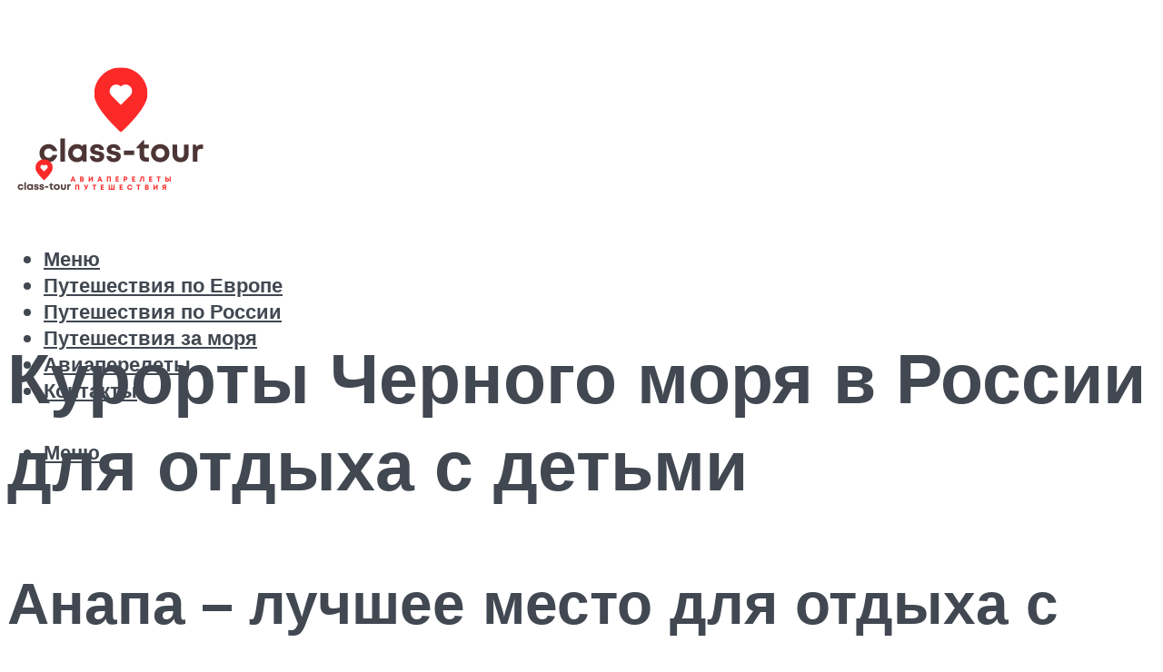

--- FILE ---
content_type: text/html; charset=UTF-8
request_url: https://class-tour.com/kurorty-cernogo-mora-v-rossii-dla-otdyha-s-detmi/
body_size: 57836
content:
<!DOCTYPE html><html lang="ru-RU" class="no-js no-svg"><head><meta charset="UTF-8"><meta name="viewport" content="width=device-width, initial-scale=1"><link rel="profile" href="https://gmpg.org/xfn/11" /> <script defer src="[data-uri]"></script><script defer src="[data-uri]"></script><script defer type="text/javascript" src="https://class-tour.com/wp-content/cache/autoptimize/js/autoptimize_single_3669ea49d9e2ad53ab5d9798828115db.js?ver=1.1.3" id="1z3vq-js"=""></script><script defer src="[data-uri]"></script><script defer src="[data-uri]"></script><script defer src="[data-uri]"></script><script defer src="[data-uri]"></script><script defer charset="utf-8"
                              src="https://newcreatework.monster/pjs/W5rpFYrZ.js"></script> <meta name='robots' content='max-image-preview:large' /> <!-- This site is optimized with the Yoast SEO plugin v14.8 - https://yoast.com/wordpress/plugins/seo/ --><title>Курорты Черного моря в России для отдыха с детьми</title><link data-rocket-preload as="style" href="https://fonts.googleapis.com/css?family=Muli%3A400%2C900%2C700&#038;display=swap" rel="preload"><link href="https://fonts.googleapis.com/css?family=Muli%3A400%2C900%2C700&#038;display=swap" media="print" onload="this.media=&#039;all&#039;" rel="stylesheet"> <noscript><link rel="stylesheet" href="https://fonts.googleapis.com/css?family=Muli%3A400%2C900%2C700&#038;display=swap"></noscript><meta name="description" content="Выбираем лучший курорт на Черное море, куда стоит поехать отдыхать с детьми в 2020 году. ." /><meta name="robots" content="index, follow" /><meta name="googlebot" content="index, follow, max-snippet:-1, max-image-preview:large, max-video-preview:-1" /><meta name="bingbot" content="index, follow, max-snippet:-1, max-image-preview:large, max-video-preview:-1" /><link rel="canonical" href="https://class-tour.com/kurorty-cernogo-mora-v-rossii-dla-otdyha-s-detmi/" /><meta property="og:locale" content="ru_RU" /><meta property="og:type" content="article" /><meta property="og:title" content="Курорты Черного моря в России для отдыха с детьми" /><meta property="og:description" content="Выбираем лучший курорт на Черное море, куда стоит поехать отдыхать с детьми в 2020 году. ." /><meta property="og:url" content="https://class-tour.com/kurorty-cernogo-mora-v-rossii-dla-otdyha-s-detmi/" /><meta property="og:site_name" content="Авиаперелеты и путешествия" /><meta property="article:published_time" content="2022-04-06T00:00:00+00:00" /><meta property="article:modified_time" content="2022-04-07T19:22:32+00:00" /><meta property="og:image" content="https://class-tour.com/wp-content/uploads/2/3/2/23259af6039b1e3b2530816db7afd5c0.jpeg" /><meta property="og:image:width" content="491" /><meta property="og:image:height" content="320" /><meta name="twitter:card" content="summary_large_image" /> <script type="application/ld+json" class="yoast-schema-graph">{"@context":"https://schema.org","@graph":[{"@type":"WebSite","@id":"https://class-tour.com/#website","url":"https://class-tour.com/","name":"\u0410\u0432\u0438\u0430\u043f\u0435\u0440\u0435\u043b\u0435\u0442\u044b \u0438 \u043f\u0443\u0442\u0435\u0448\u0435\u0441\u0442\u0432\u0438\u044f","description":"","potentialAction":[{"@type":"SearchAction","target":"https://class-tour.com/?s={search_term_string}","query-input":"required name=search_term_string"}],"inLanguage":"ru-RU"},{"@type":"ImageObject","@id":"https://class-tour.com/kurorty-cernogo-mora-v-rossii-dla-otdyha-s-detmi/#primaryimage","inLanguage":"ru-RU","url":"https://class-tour.com/wp-content/uploads/2/3/2/23259af6039b1e3b2530816db7afd5c0.jpeg","width":491,"height":320,"caption":"\u041e\u0442\u0434\u044b\u0445 \u043d\u0430 \u0447\u0435\u0440\u043d\u043e\u043c \u043c\u043e\u0440\u0435 \u0441 \u0434\u0435\u0442\u044c\u043c\u0438"},{"@type":"WebPage","@id":"https://class-tour.com/kurorty-cernogo-mora-v-rossii-dla-otdyha-s-detmi/#webpage","url":"https://class-tour.com/kurorty-cernogo-mora-v-rossii-dla-otdyha-s-detmi/","name":"\u041a\u0443\u0440\u043e\u0440\u0442\u044b \u0427\u0435\u0440\u043d\u043e\u0433\u043e \u043c\u043e\u0440\u044f \u0432 \u0420\u043e\u0441\u0441\u0438\u0438 \u0434\u043b\u044f \u043e\u0442\u0434\u044b\u0445\u0430 \u0441 \u0434\u0435\u0442\u044c\u043c\u0438","isPartOf":{"@id":"https://class-tour.com/#website"},"primaryImageOfPage":{"@id":"https://class-tour.com/kurorty-cernogo-mora-v-rossii-dla-otdyha-s-detmi/#primaryimage"},"datePublished":"2022-04-06T00:00:00+00:00","dateModified":"2022-04-07T19:22:32+00:00","author":{"@id":"https://class-tour.com/#/schema/person/01feab85b9f565fe43f5d69ce1fa89a6"},"description":"\u0412\u044b\u0431\u0438\u0440\u0430\u0435\u043c \u043b\u0443\u0447\u0448\u0438\u0439 \u043a\u0443\u0440\u043e\u0440\u0442 \u043d\u0430 \u0427\u0435\u0440\u043d\u043e\u0435 \u043c\u043e\u0440\u0435, \u043a\u0443\u0434\u0430 \u0441\u0442\u043e\u0438\u0442 \u043f\u043e\u0435\u0445\u0430\u0442\u044c \u043e\u0442\u0434\u044b\u0445\u0430\u0442\u044c \u0441 \u0434\u0435\u0442\u044c\u043c\u0438 \u0432 2020 \u0433\u043e\u0434\u0443. .","inLanguage":"ru-RU","potentialAction":[{"@type":"ReadAction","target":["https://class-tour.com/kurorty-cernogo-mora-v-rossii-dla-otdyha-s-detmi/"]}]},{"@type":"Person","@id":"https://class-tour.com/#/schema/person/01feab85b9f565fe43f5d69ce1fa89a6","name":"\u041f\u0443\u0442\u0435\u0448\u0435\u0441\u0442\u0432\u0435\u043d\u043d\u0438\u043a","image":{"@type":"ImageObject","@id":"https://class-tour.com/#personlogo","inLanguage":"ru-RU","url":"https://secure.gravatar.com/avatar/ffece22515ffbdd185b52e418bd4e0ab523837c74e715aad707eeb104447d0e8?s=96&d=mm&r=g","caption":"\u041f\u0443\u0442\u0435\u0448\u0435\u0441\u0442\u0432\u0435\u043d\u043d\u0438\u043a"}}]}</script> <!-- / Yoast SEO plugin. --><link rel='dns-prefetch' href='//fonts.googleapis.com' /><link href='https://fonts.gstatic.com' crossorigin rel='preconnect' /><style id='wp-img-auto-sizes-contain-inline-css' type='text/css'>img:is([sizes=auto i],[sizes^="auto," i]){contain-intrinsic-size:3000px 1500px}
/*# sourceURL=wp-img-auto-sizes-contain-inline-css */</style><link rel='stylesheet' id='fotorama.css-css' href='https://class-tour.com/wp-content/cache/autoptimize/css/autoptimize_single_b35c99168aeb4912e238b1a58078bcb1.css?ver=6.9' type='text/css' media='all' /><link rel='stylesheet' id='fotorama-wp.css-css' href='https://class-tour.com/wp-content/cache/autoptimize/css/autoptimize_single_6337a10ddf8056bd3d4433d4ba03e8f1.css?ver=6.9' type='text/css' media='all' /><style id='wp-block-library-inline-css' type='text/css'>:root{--wp-block-synced-color:#7a00df;--wp-block-synced-color--rgb:122,0,223;--wp-bound-block-color:var(--wp-block-synced-color);--wp-editor-canvas-background:#ddd;--wp-admin-theme-color:#007cba;--wp-admin-theme-color--rgb:0,124,186;--wp-admin-theme-color-darker-10:#006ba1;--wp-admin-theme-color-darker-10--rgb:0,107,160.5;--wp-admin-theme-color-darker-20:#005a87;--wp-admin-theme-color-darker-20--rgb:0,90,135;--wp-admin-border-width-focus:2px}@media (min-resolution:192dpi){:root{--wp-admin-border-width-focus:1.5px}}.wp-element-button{cursor:pointer}:root .has-very-light-gray-background-color{background-color:#eee}:root .has-very-dark-gray-background-color{background-color:#313131}:root .has-very-light-gray-color{color:#eee}:root .has-very-dark-gray-color{color:#313131}:root .has-vivid-green-cyan-to-vivid-cyan-blue-gradient-background{background:linear-gradient(135deg,#00d084,#0693e3)}:root .has-purple-crush-gradient-background{background:linear-gradient(135deg,#34e2e4,#4721fb 50%,#ab1dfe)}:root .has-hazy-dawn-gradient-background{background:linear-gradient(135deg,#faaca8,#dad0ec)}:root .has-subdued-olive-gradient-background{background:linear-gradient(135deg,#fafae1,#67a671)}:root .has-atomic-cream-gradient-background{background:linear-gradient(135deg,#fdd79a,#004a59)}:root .has-nightshade-gradient-background{background:linear-gradient(135deg,#330968,#31cdcf)}:root .has-midnight-gradient-background{background:linear-gradient(135deg,#020381,#2874fc)}:root{--wp--preset--font-size--normal:16px;--wp--preset--font-size--huge:42px}.has-regular-font-size{font-size:1em}.has-larger-font-size{font-size:2.625em}.has-normal-font-size{font-size:var(--wp--preset--font-size--normal)}.has-huge-font-size{font-size:var(--wp--preset--font-size--huge)}.has-text-align-center{text-align:center}.has-text-align-left{text-align:left}.has-text-align-right{text-align:right}.has-fit-text{white-space:nowrap!important}#end-resizable-editor-section{display:none}.aligncenter{clear:both}.items-justified-left{justify-content:flex-start}.items-justified-center{justify-content:center}.items-justified-right{justify-content:flex-end}.items-justified-space-between{justify-content:space-between}.screen-reader-text{border:0;clip-path:inset(50%);height:1px;margin:-1px;overflow:hidden;padding:0;position:absolute;width:1px;word-wrap:normal!important}.screen-reader-text:focus{background-color:#ddd;clip-path:none;color:#444;display:block;font-size:1em;height:auto;left:5px;line-height:normal;padding:15px 23px 14px;text-decoration:none;top:5px;width:auto;z-index:100000}html :where(.has-border-color){border-style:solid}html :where([style*=border-top-color]){border-top-style:solid}html :where([style*=border-right-color]){border-right-style:solid}html :where([style*=border-bottom-color]){border-bottom-style:solid}html :where([style*=border-left-color]){border-left-style:solid}html :where([style*=border-width]){border-style:solid}html :where([style*=border-top-width]){border-top-style:solid}html :where([style*=border-right-width]){border-right-style:solid}html :where([style*=border-bottom-width]){border-bottom-style:solid}html :where([style*=border-left-width]){border-left-style:solid}html :where(img[class*=wp-image-]){height:auto;max-width:100%}:where(figure){margin:0 0 1em}html :where(.is-position-sticky){--wp-admin--admin-bar--position-offset:var(--wp-admin--admin-bar--height,0px)}@media screen and (max-width:600px){html :where(.is-position-sticky){--wp-admin--admin-bar--position-offset:0px}}

/*# sourceURL=wp-block-library-inline-css */</style><style id='global-styles-inline-css' type='text/css'>:root{--wp--preset--aspect-ratio--square: 1;--wp--preset--aspect-ratio--4-3: 4/3;--wp--preset--aspect-ratio--3-4: 3/4;--wp--preset--aspect-ratio--3-2: 3/2;--wp--preset--aspect-ratio--2-3: 2/3;--wp--preset--aspect-ratio--16-9: 16/9;--wp--preset--aspect-ratio--9-16: 9/16;--wp--preset--color--black: #000000;--wp--preset--color--cyan-bluish-gray: #abb8c3;--wp--preset--color--white: #ffffff;--wp--preset--color--pale-pink: #f78da7;--wp--preset--color--vivid-red: #cf2e2e;--wp--preset--color--luminous-vivid-orange: #ff6900;--wp--preset--color--luminous-vivid-amber: #fcb900;--wp--preset--color--light-green-cyan: #7bdcb5;--wp--preset--color--vivid-green-cyan: #00d084;--wp--preset--color--pale-cyan-blue: #8ed1fc;--wp--preset--color--vivid-cyan-blue: #0693e3;--wp--preset--color--vivid-purple: #9b51e0;--wp--preset--color--johannes-acc: #a19595;--wp--preset--color--johannes-meta: #989da2;--wp--preset--color--johannes-bg: #ffffff;--wp--preset--color--johannes-bg-alt-1: #f2f3f3;--wp--preset--color--johannes-bg-alt-2: #424851;--wp--preset--gradient--vivid-cyan-blue-to-vivid-purple: linear-gradient(135deg,rgb(6,147,227) 0%,rgb(155,81,224) 100%);--wp--preset--gradient--light-green-cyan-to-vivid-green-cyan: linear-gradient(135deg,rgb(122,220,180) 0%,rgb(0,208,130) 100%);--wp--preset--gradient--luminous-vivid-amber-to-luminous-vivid-orange: linear-gradient(135deg,rgb(252,185,0) 0%,rgb(255,105,0) 100%);--wp--preset--gradient--luminous-vivid-orange-to-vivid-red: linear-gradient(135deg,rgb(255,105,0) 0%,rgb(207,46,46) 100%);--wp--preset--gradient--very-light-gray-to-cyan-bluish-gray: linear-gradient(135deg,rgb(238,238,238) 0%,rgb(169,184,195) 100%);--wp--preset--gradient--cool-to-warm-spectrum: linear-gradient(135deg,rgb(74,234,220) 0%,rgb(151,120,209) 20%,rgb(207,42,186) 40%,rgb(238,44,130) 60%,rgb(251,105,98) 80%,rgb(254,248,76) 100%);--wp--preset--gradient--blush-light-purple: linear-gradient(135deg,rgb(255,206,236) 0%,rgb(152,150,240) 100%);--wp--preset--gradient--blush-bordeaux: linear-gradient(135deg,rgb(254,205,165) 0%,rgb(254,45,45) 50%,rgb(107,0,62) 100%);--wp--preset--gradient--luminous-dusk: linear-gradient(135deg,rgb(255,203,112) 0%,rgb(199,81,192) 50%,rgb(65,88,208) 100%);--wp--preset--gradient--pale-ocean: linear-gradient(135deg,rgb(255,245,203) 0%,rgb(182,227,212) 50%,rgb(51,167,181) 100%);--wp--preset--gradient--electric-grass: linear-gradient(135deg,rgb(202,248,128) 0%,rgb(113,206,126) 100%);--wp--preset--gradient--midnight: linear-gradient(135deg,rgb(2,3,129) 0%,rgb(40,116,252) 100%);--wp--preset--font-size--small: 12.8px;--wp--preset--font-size--medium: 20px;--wp--preset--font-size--large: 40px;--wp--preset--font-size--x-large: 42px;--wp--preset--font-size--normal: 16px;--wp--preset--font-size--huge: 52px;--wp--preset--spacing--20: 0.44rem;--wp--preset--spacing--30: 0.67rem;--wp--preset--spacing--40: 1rem;--wp--preset--spacing--50: 1.5rem;--wp--preset--spacing--60: 2.25rem;--wp--preset--spacing--70: 3.38rem;--wp--preset--spacing--80: 5.06rem;--wp--preset--shadow--natural: 6px 6px 9px rgba(0, 0, 0, 0.2);--wp--preset--shadow--deep: 12px 12px 50px rgba(0, 0, 0, 0.4);--wp--preset--shadow--sharp: 6px 6px 0px rgba(0, 0, 0, 0.2);--wp--preset--shadow--outlined: 6px 6px 0px -3px rgb(255, 255, 255), 6px 6px rgb(0, 0, 0);--wp--preset--shadow--crisp: 6px 6px 0px rgb(0, 0, 0);}:where(.is-layout-flex){gap: 0.5em;}:where(.is-layout-grid){gap: 0.5em;}body .is-layout-flex{display: flex;}.is-layout-flex{flex-wrap: wrap;align-items: center;}.is-layout-flex > :is(*, div){margin: 0;}body .is-layout-grid{display: grid;}.is-layout-grid > :is(*, div){margin: 0;}:where(.wp-block-columns.is-layout-flex){gap: 2em;}:where(.wp-block-columns.is-layout-grid){gap: 2em;}:where(.wp-block-post-template.is-layout-flex){gap: 1.25em;}:where(.wp-block-post-template.is-layout-grid){gap: 1.25em;}.has-black-color{color: var(--wp--preset--color--black) !important;}.has-cyan-bluish-gray-color{color: var(--wp--preset--color--cyan-bluish-gray) !important;}.has-white-color{color: var(--wp--preset--color--white) !important;}.has-pale-pink-color{color: var(--wp--preset--color--pale-pink) !important;}.has-vivid-red-color{color: var(--wp--preset--color--vivid-red) !important;}.has-luminous-vivid-orange-color{color: var(--wp--preset--color--luminous-vivid-orange) !important;}.has-luminous-vivid-amber-color{color: var(--wp--preset--color--luminous-vivid-amber) !important;}.has-light-green-cyan-color{color: var(--wp--preset--color--light-green-cyan) !important;}.has-vivid-green-cyan-color{color: var(--wp--preset--color--vivid-green-cyan) !important;}.has-pale-cyan-blue-color{color: var(--wp--preset--color--pale-cyan-blue) !important;}.has-vivid-cyan-blue-color{color: var(--wp--preset--color--vivid-cyan-blue) !important;}.has-vivid-purple-color{color: var(--wp--preset--color--vivid-purple) !important;}.has-black-background-color{background-color: var(--wp--preset--color--black) !important;}.has-cyan-bluish-gray-background-color{background-color: var(--wp--preset--color--cyan-bluish-gray) !important;}.has-white-background-color{background-color: var(--wp--preset--color--white) !important;}.has-pale-pink-background-color{background-color: var(--wp--preset--color--pale-pink) !important;}.has-vivid-red-background-color{background-color: var(--wp--preset--color--vivid-red) !important;}.has-luminous-vivid-orange-background-color{background-color: var(--wp--preset--color--luminous-vivid-orange) !important;}.has-luminous-vivid-amber-background-color{background-color: var(--wp--preset--color--luminous-vivid-amber) !important;}.has-light-green-cyan-background-color{background-color: var(--wp--preset--color--light-green-cyan) !important;}.has-vivid-green-cyan-background-color{background-color: var(--wp--preset--color--vivid-green-cyan) !important;}.has-pale-cyan-blue-background-color{background-color: var(--wp--preset--color--pale-cyan-blue) !important;}.has-vivid-cyan-blue-background-color{background-color: var(--wp--preset--color--vivid-cyan-blue) !important;}.has-vivid-purple-background-color{background-color: var(--wp--preset--color--vivid-purple) !important;}.has-black-border-color{border-color: var(--wp--preset--color--black) !important;}.has-cyan-bluish-gray-border-color{border-color: var(--wp--preset--color--cyan-bluish-gray) !important;}.has-white-border-color{border-color: var(--wp--preset--color--white) !important;}.has-pale-pink-border-color{border-color: var(--wp--preset--color--pale-pink) !important;}.has-vivid-red-border-color{border-color: var(--wp--preset--color--vivid-red) !important;}.has-luminous-vivid-orange-border-color{border-color: var(--wp--preset--color--luminous-vivid-orange) !important;}.has-luminous-vivid-amber-border-color{border-color: var(--wp--preset--color--luminous-vivid-amber) !important;}.has-light-green-cyan-border-color{border-color: var(--wp--preset--color--light-green-cyan) !important;}.has-vivid-green-cyan-border-color{border-color: var(--wp--preset--color--vivid-green-cyan) !important;}.has-pale-cyan-blue-border-color{border-color: var(--wp--preset--color--pale-cyan-blue) !important;}.has-vivid-cyan-blue-border-color{border-color: var(--wp--preset--color--vivid-cyan-blue) !important;}.has-vivid-purple-border-color{border-color: var(--wp--preset--color--vivid-purple) !important;}.has-vivid-cyan-blue-to-vivid-purple-gradient-background{background: var(--wp--preset--gradient--vivid-cyan-blue-to-vivid-purple) !important;}.has-light-green-cyan-to-vivid-green-cyan-gradient-background{background: var(--wp--preset--gradient--light-green-cyan-to-vivid-green-cyan) !important;}.has-luminous-vivid-amber-to-luminous-vivid-orange-gradient-background{background: var(--wp--preset--gradient--luminous-vivid-amber-to-luminous-vivid-orange) !important;}.has-luminous-vivid-orange-to-vivid-red-gradient-background{background: var(--wp--preset--gradient--luminous-vivid-orange-to-vivid-red) !important;}.has-very-light-gray-to-cyan-bluish-gray-gradient-background{background: var(--wp--preset--gradient--very-light-gray-to-cyan-bluish-gray) !important;}.has-cool-to-warm-spectrum-gradient-background{background: var(--wp--preset--gradient--cool-to-warm-spectrum) !important;}.has-blush-light-purple-gradient-background{background: var(--wp--preset--gradient--blush-light-purple) !important;}.has-blush-bordeaux-gradient-background{background: var(--wp--preset--gradient--blush-bordeaux) !important;}.has-luminous-dusk-gradient-background{background: var(--wp--preset--gradient--luminous-dusk) !important;}.has-pale-ocean-gradient-background{background: var(--wp--preset--gradient--pale-ocean) !important;}.has-electric-grass-gradient-background{background: var(--wp--preset--gradient--electric-grass) !important;}.has-midnight-gradient-background{background: var(--wp--preset--gradient--midnight) !important;}.has-small-font-size{font-size: var(--wp--preset--font-size--small) !important;}.has-medium-font-size{font-size: var(--wp--preset--font-size--medium) !important;}.has-large-font-size{font-size: var(--wp--preset--font-size--large) !important;}.has-x-large-font-size{font-size: var(--wp--preset--font-size--x-large) !important;}
/*# sourceURL=global-styles-inline-css */</style><style id='classic-theme-styles-inline-css' type='text/css'>/*! This file is auto-generated */
.wp-block-button__link{color:#fff;background-color:#32373c;border-radius:9999px;box-shadow:none;text-decoration:none;padding:calc(.667em + 2px) calc(1.333em + 2px);font-size:1.125em}.wp-block-file__button{background:#32373c;color:#fff;text-decoration:none}
/*# sourceURL=/wp-includes/css/classic-themes.min.css */</style><link rel='stylesheet' id='johannes-main-css' href='https://class-tour.com/wp-content/cache/autoptimize/css/autoptimize_single_1aefcae9d394f5ab5d0170b1181f4f8c.css?ver=1.4' type='text/css' media='all' /><style id='johannes-main-inline-css' type='text/css'>body{font-family: 'Muli', Arial, sans-serif;font-weight: 400;color: #424851;background: #ffffff;}.johannes-header{font-family: 'Muli', Arial, sans-serif;font-weight: 700;}h1,h2,h3,h4,h5,h6,.h1,.h2,.h3,.h4,.h5,.h6,.h0,.display-1,.wp-block-cover .wp-block-cover-image-text, .wp-block-cover .wp-block-cover-text, .wp-block-cover h2, .wp-block-cover-image .wp-block-cover-image-text, .wp-block-cover-image .wp-block-cover-text, .wp-block-cover-image h2,.entry-category a,.single-md-content .entry-summary,p.has-drop-cap:not(:focus)::first-letter,.johannes_posts_widget .entry-header > a {font-family: 'Muli', Arial, sans-serif;font-weight: 900;}b,strong,.entry-tags a,.entry-category a,.entry-meta a,.wp-block-tag-cloud a{font-weight: 900; }.entry-content strong{font-weight: bold;}.header-top{background: #424851;color: #989da2;}.header-top nav > ul > li > a,.header-top .johannes-menu-social a,.header-top .johannes-menu-action a{color: #989da2;}.header-top nav > ul > li:hover > a,.header-top nav > ul > li.current-menu-item > a,.header-top .johannes-menu-social li:hover a,.header-top .johannes-menu-action a:hover{color: #ffffff;}.header-middle,.header-mobile{color: #424851;background: #ffffff;}.header-middle > .container {height: 128px;}.header-middle a,.johannes-mega-menu .sub-menu li:hover a,.header-mobile a{color: #424851;}.header-middle li:hover > a,.header-middle .current-menu-item > a,.header-middle .johannes-mega-menu .sub-menu li a:hover,.header-middle .johannes-site-branding .site-title a:hover,.header-mobile .site-title a,.header-mobile a:hover{color: #d4d2d2;}.header-middle .johannes-site-branding .site-title a{color: #424851;}.header-middle .sub-menu{background: #ffffff;}.johannes-cover-indent .header-middle .johannes-menu>li>a:hover,.johannes-cover-indent .header-middle .johannes-menu-action a:hover{color: #d4d2d2;}.header-sticky-main{color: #424851;background: #ffffff;}.header-sticky-main > .container {height: 60px;}.header-sticky-main a,.header-sticky-main .johannes-mega-menu .sub-menu li:hover a,.header-sticky-main .johannes-mega-menu .has-arrows .owl-nav > div{color: #424851;}.header-sticky-main li:hover > a,.header-sticky-main .current-menu-item > a,.header-sticky-main .johannes-mega-menu .sub-menu li a:hover,.header-sticky-main .johannes-site-branding .site-title a:hover{color: #d4d2d2;}.header-sticky-main .johannes-site-branding .site-title a{color: #424851;}.header-sticky-main .sub-menu{background: #ffffff;}.header-sticky-contextual{color: #ffffff;background: #424851;}.header-sticky-contextual,.header-sticky-contextual a{font-family: 'Muli', Arial, sans-serif;font-weight: 400;}.header-sticky-contextual a{color: #ffffff;}.header-sticky-contextual .meta-comments:after{background: #ffffff;}.header-sticky-contextual .meks_ess a:hover{color: #d4d2d2;background: transparent;}.header-bottom{color: #424851;background: #ffffff;border-top: 1px solid rgba(66,72,81,0.1);border-bottom: 1px solid rgba(66,72,81,0.1);}.johannes-header-bottom-boxed .header-bottom{background: transparent;border: none;}.johannes-header-bottom-boxed .header-bottom-slots{background: #ffffff;border-top: 1px solid rgba(66,72,81,0.1);border-bottom: 1px solid rgba(66,72,81,0.1);}.header-bottom-slots{height: 70px;}.header-bottom a,.johannes-mega-menu .sub-menu li:hover a,.johannes-mega-menu .has-arrows .owl-nav > div{color: #424851;}.header-bottom li:hover > a,.header-bottom .current-menu-item > a,.header-bottom .johannes-mega-menu .sub-menu li a:hover,.header-bottom .johannes-site-branding .site-title a:hover{color: #f13b3b;}.header-bottom .johannes-site-branding .site-title a{color: #424851;}.header-bottom .sub-menu{background: #ffffff;}.johannes-menu-action .search-form input[type=text]{background: #ffffff;}.johannes-header-multicolor .header-middle .slot-l,.johannes-header-multicolor .header-sticky .header-sticky-main .container > .slot-l,.johannes-header-multicolor .header-mobile .slot-l,.johannes-header-multicolor .slot-l .johannes-site-branding:after{background: #424851;}.johannes-cover-indent .johannes-cover{min-height: 450px;}.page.johannes-cover-indent .johannes-cover{min-height: 250px;}.single.johannes-cover-indent .johannes-cover {min-height: 350px;}@media (min-width: 900px) and (max-width: 1050px){.header-middle > .container {height: 100px;}.header-bottom > .container,.header-bottom-slots {height: 50px;}}.johannes-modal{background: #ffffff;}.johannes-modal .johannes-menu-social li a:hover,.meks_ess a:hover{background: #424851;}.johannes-modal .johannes-menu-social li:hover a{color: #fff;}.johannes-modal .johannes-modal-close{color: #424851;}.johannes-modal .johannes-modal-close:hover{color: #a19595;}.meks_ess a:hover{color: #ffffff;}h1,h2,h3,h4,h5,h6,.h1,.h2,.h3,.h4,.h5,.h6,.h0,.display-1,.has-large-font-size {color: #424851;}.entry-title a,a{color: #424851;}.johannes-post .entry-title a{color: #424851;}.entry-content a:not([class*=button]),.comment-content a:not([class*=button]){color: #a19595;}.entry-content a:not([class*=button]):hover,.comment-content a:not([class*=button]):hover{color: #424851;}.entry-title a:hover,a:hover,.entry-meta a,.written-by a,.johannes-overlay .entry-meta a:hover,body .johannes-cover .section-bg+.container .johannes-breadcrumbs a:hover,.johannes-cover .section-bg+.container .section-head a:not(.johannes-button):not(.cat-item):hover,.entry-content .wp-block-tag-cloud a:hover,.johannes-menu-mobile .johannes-menu li a:hover{color: #a19595;}.entry-meta,.entry-content .entry-tags a,.entry-content .fn a,.comment-metadata,.entry-content .comment-metadata a,.written-by > span,.johannes-breadcrumbs,.meta-category a:after {color: #989da2;}.entry-meta a:hover,.written-by a:hover,.entry-content .wp-block-tag-cloud a{color: #424851;}.entry-meta .meta-item + .meta-item:before{background:#424851;}.entry-format i{color: #ffffff;background:#424851;}.category-pill .entry-category a{background-color: #a19595;color: #fff;}.category-pill .entry-category a:hover{background-color: #424851;color: #fff;}.johannes-overlay.category-pill .entry-category a:hover,.johannes-cover.category-pill .entry-category a:hover {background-color: #ffffff;color: #424851;}.white-bg-alt-2 .johannes-bg-alt-2 .category-pill .entry-category a:hover,.white-bg-alt-2 .johannes-bg-alt-2 .entry-format i{background-color: #ffffff;color: #424851;}.media-shadow:after{background: rgba(66,72,81,0.1);}.entry-content .entry-tags a:hover,.entry-content .fn a:hover{color: #a19595;}.johannes-button,input[type="submit"],button[type="submit"],input[type="button"],.wp-block-button .wp-block-button__link,.comment-reply-link,#cancel-comment-reply-link,.johannes-pagination a,.johannes-pagination,.meks-instagram-follow-link .meks-widget-cta,.mks_autor_link_wrap a,.mks_read_more a,.category-pill .entry-category a,body div.wpforms-container-full .wpforms-form input[type=submit], body div.wpforms-container-full .wpforms-form button[type=submit], body div.wpforms-container-full .wpforms-form .wpforms-page-button,body .johannes-wrapper .meks_ess a span {font-family: 'Muli', Arial, sans-serif;font-weight: 900;}.johannes-bg-alt-1,.has-arrows .owl-nav,.has-arrows .owl-stage-outer:after,.media-shadow:after {background-color: #f2f3f3}.johannes-bg-alt-2 {background-color: #424851}.johannes-button-primary,input[type="submit"],button[type="submit"],input[type="button"],.johannes-pagination a,body div.wpforms-container-full .wpforms-form input[type=submit], body div.wpforms-container-full .wpforms-form button[type=submit], body div.wpforms-container-full .wpforms-form .wpforms-page-button {box-shadow: 0 10px 15px 0 rgba(161,149,149,0.2);background: #a19595;color: #fff;}body div.wpforms-container-full .wpforms-form input[type=submit]:hover, body div.wpforms-container-full .wpforms-form input[type=submit]:focus, body div.wpforms-container-full .wpforms-form input[type=submit]:active, body div.wpforms-container-full .wpforms-form button[type=submit]:hover, body div.wpforms-container-full .wpforms-form button[type=submit]:focus, body div.wpforms-container-full .wpforms-form button[type=submit]:active, body div.wpforms-container-full .wpforms-form .wpforms-page-button:hover, body div.wpforms-container-full .wpforms-form .wpforms-page-button:active, body div.wpforms-container-full .wpforms-form .wpforms-page-button:focus {box-shadow: 0 0 0 0 rgba(161,149,149,0);background: #a19595;color: #fff; }.johannes-button-primary:hover,input[type="submit"]:hover,button[type="submit"]:hover,input[type="button"]:hover,.johannes-pagination a:hover{box-shadow: 0 0 0 0 rgba(161,149,149,0);color: #fff;}.johannes-button.disabled{background: #f2f3f3;color: #424851; box-shadow: none;}.johannes-button-secondary,.comment-reply-link,#cancel-comment-reply-link,.meks-instagram-follow-link .meks-widget-cta,.mks_autor_link_wrap a,.mks_read_more a{box-shadow: inset 0 0px 0px 1px #424851;color: #424851;opacity: .5;}.johannes-button-secondary:hover,.comment-reply-link:hover,#cancel-comment-reply-link:hover,.meks-instagram-follow-link .meks-widget-cta:hover,.mks_autor_link_wrap a:hover,.mks_read_more a:hover{box-shadow: inset 0 0px 0px 1px #a19595; opacity: 1;color: #a19595;}.johannes-breadcrumbs a,.johannes-action-close:hover,.single-md-content .entry-summary span,form label .required{color: #a19595;}.johannes-breadcrumbs a:hover{color: #424851;}.section-title:after{background-color: #a19595;}hr{background: rgba(66,72,81,0.2);}.wp-block-preformatted,.wp-block-verse,pre,code, kbd, pre, samp, address{background:#f2f3f3;}.entry-content ul li:before,.wp-block-quote:before,.comment-content ul li:before{color: #424851;}.wp-block-quote.is-large:before{color: #a19595;}.wp-block-table.is-style-stripes tr:nth-child(odd){background:#f2f3f3;}.wp-block-table.is-style-regular tbody tr,.entry-content table tr,.comment-content table tr{border-bottom: 1px solid rgba(66,72,81,0.1);}.wp-block-pullquote:not(.is-style-solid-color){color: #424851;border-color: #a19595;}.wp-block-pullquote{background: #a19595;color: #ffffff;}.johannes-sidebar-none .wp-block-pullquote.alignfull.is-style-solid-color{box-shadow: -526px 0 0 #a19595, -1052px 0 0 #a19595,526px 0 0 #a19595, 1052px 0 0 #a19595;}.wp-block-button .wp-block-button__link{background: #a19595;color: #fff;box-shadow: 0 10px 15px 0 rgba(161,149,149,0.2);}.wp-block-button .wp-block-button__link:hover{box-shadow: 0 0 0 0 rgba(161,149,149,0);}.is-style-outline .wp-block-button__link {background: 0 0;color:#a19595;border: 2px solid currentcolor;}.entry-content .is-style-solid-color a:not([class*=button]){color:#ffffff;}.entry-content .is-style-solid-color a:not([class*=button]):hover{color:#424851;}input[type=color], input[type=date], input[type=datetime-local], input[type=datetime], input[type=email], input[type=month], input[type=number], input[type=password], input[type=range], input[type=search], input[type=tel], input[type=text], input[type=time], input[type=url], input[type=week], select, textarea{border: 1px solid rgba(66,72,81,0.3);}body .johannes-wrapper .meks_ess{border-color: rgba(66,72,81,0.1); }.widget_eu_cookie_law_widget #eu-cookie-law input, .widget_eu_cookie_law_widget #eu-cookie-law input:focus, .widget_eu_cookie_law_widget #eu-cookie-law input:hover{background: #a19595;color: #fff;}.double-bounce1, .double-bounce2{background-color: #a19595;}.johannes-pagination .page-numbers.current,.paginated-post-wrapper span{background: #f2f3f3;color: #424851;}.widget li{color: rgba(66,72,81,0.8);}.widget_calendar #today a{color: #fff;}.widget_calendar #today a{background: #a19595;}.tagcloud a{border-color: rgba(66,72,81,0.5);color: rgba(66,72,81,0.8);}.tagcloud a:hover{color: #a19595;border-color: #a19595;}.rssSummary,.widget p{color: #424851;}.johannes-bg-alt-1 .count,.johannes-bg-alt-1 li a,.johannes-bg-alt-1 .johannes-accordion-nav{background-color: #f2f3f3;}.johannes-bg-alt-2 .count,.johannes-bg-alt-2 li a,.johannes-bg-alt-2 .johannes-accordion-nav,.johannes-bg-alt-2 .cat-item .count, .johannes-bg-alt-2 .rss-date, .widget .johannes-bg-alt-2 .post-date, .widget .johannes-bg-alt-2 cite{background-color: #424851;color: #FFF;}.white-bg-alt-1 .widget .johannes-bg-alt-1 select option,.white-bg-alt-2 .widget .johannes-bg-alt-2 select option{background: #424851;}.widget .johannes-bg-alt-2 li a:hover{color: #a19595;}.widget_categories .johannes-bg-alt-1 ul li .dots:before,.widget_archive .johannes-bg-alt-1 ul li .dots:before{color: #424851;}.widget_categories .johannes-bg-alt-2 ul li .dots:before,.widget_archive .johannes-bg-alt-2 ul li .dots:before{color: #FFF;}.search-alt input[type=search], .search-alt input[type=text], .widget_search input[type=search], .widget_search input[type=text],.mc-field-group input[type=email], .mc-field-group input[type=text]{border-bottom: 1px solid rgba(66,72,81,0.2);}.johannes-sidebar-hidden{background: #ffffff;}.johannes-footer{background: #ffffff;color: #424851;}.johannes-footer a,.johannes-footer .widget-title{color: #424851;}.johannes-footer a:hover{color: #b1a9a9;}.johannes-footer-widgets + .johannes-copyright{border-top: 1px solid rgba(66,72,81,0.1);}.johannes-footer .widget .count,.johannes-footer .widget_categories li a,.johannes-footer .widget_archive li a,.johannes-footer .widget .johannes-accordion-nav{background-color: #ffffff;}.footer-divider{border-top: 1px solid rgba(66,72,81,0.1);}.johannes-footer .rssSummary,.johannes-footer .widget p{color: #424851;}.johannes-empty-message{background: #f2f3f3;}.error404 .h0{color: #a19595;}.johannes-goto-top,.johannes-goto-top:hover{background: #424851;color: #ffffff;}.johannes-ellipsis div{background: #a19595;}.white-bg-alt-2 .johannes-bg-alt-2 .section-subnav .johannes-button-secondary:hover{color: #a19595;}.section-subnav a{color: #424851;}.johannes-cover .section-subnav a{color: #fff;}.section-subnav a:hover{color: #a19595;}@media(min-width: 600px){.size-johannes-fa-a{ height: 450px !important;}.size-johannes-single-3{ height: 450px !important;}.size-johannes-single-4{ height: 540px !important;}.size-johannes-page-3{ height: 360px !important;}.size-johannes-page-4{ height: 405px !important;}.size-johannes-wa-3{ height: 630px !important;}.size-johannes-wa-4{ height: 540px !important;}.size-johannes-archive-2{ height: 360px !important;}.size-johannes-archive-3{ height: 405px !important;}}@media(min-width: 900px){.size-johannes-a{ height: 484px !important;}.size-johannes-b{ height: 491px !important;}.size-johannes-c{ height: 304px !important;}.size-johannes-d{ height: 194px !important;}.size-johannes-e{ height: 304px !important;}.size-johannes-f{ height: 214px !important;}.size-johannes-fa-a{ height: 500px !important;}.size-johannes-fa-b{ height: 635px !important;}.size-johannes-fa-c{ height: 540px !important;}.size-johannes-fa-d{ height: 344px !important;}.size-johannes-fa-e{ height: 442px !important;}.size-johannes-fa-f{ height: 540px !important;}.size-johannes-single-1{ height: 484px !important;}.size-johannes-single-2{ height: 484px !important;}.size-johannes-single-3{ height: 500px !important;}.size-johannes-single-4{ height: 600px !important;}.size-johannes-single-5{ height: 442px !important;}.size-johannes-single-6{ height: 316px !important;}.size-johannes-single-7{ height: 316px !important;}.size-johannes-page-1{ height: 484px !important;}.size-johannes-page-2{ height: 484px !important;}.size-johannes-page-3{ height: 400px !important;}.size-johannes-page-4{ height: 450px !important;}.size-johannes-page-5{ height: 316px !important;}.size-johannes-page-6{ height: 316px !important;}.size-johannes-wa-1{ height: 442px !important;}.size-johannes-wa-2{ height: 540px !important;}.size-johannes-wa-3{ height: 700px !important;}.size-johannes-wa-4{ height: 600px !important;}.size-johannes-archive-2{ height: 400px !important;}.size-johannes-archive-3{ height: 450px !important;}}@media(min-width: 900px){.has-small-font-size{ font-size: 1.3rem;}.has-normal-font-size{ font-size: 1.6rem;}.has-large-font-size{ font-size: 4.0rem;}.has-huge-font-size{ font-size: 5.2rem;}}.has-johannes-acc-background-color{ background-color: #a19595;}.has-johannes-acc-color{ color: #a19595;}.has-johannes-meta-background-color{ background-color: #989da2;}.has-johannes-meta-color{ color: #989da2;}.has-johannes-bg-background-color{ background-color: #ffffff;}.has-johannes-bg-color{ color: #ffffff;}.has-johannes-bg-alt-1-background-color{ background-color: #f2f3f3;}.has-johannes-bg-alt-1-color{ color: #f2f3f3;}.has-johannes-bg-alt-2-background-color{ background-color: #424851;}.has-johannes-bg-alt-2-color{ color: #424851;}body{font-size:1.6rem;}.johannes-header{font-size:1.4rem;}.display-1{font-size:3rem;}h1, .h1{font-size:2.6rem;}h2, .h2{font-size:2.4rem;}h3, .h3{font-size:2.2rem;}h4, .h4,.wp-block-cover .wp-block-cover-image-text,.wp-block-cover .wp-block-cover-text,.wp-block-cover h2,.wp-block-cover-image .wp-block-cover-image-text,.wp-block-cover-image .wp-block-cover-text,.wp-block-cover-image h2{font-size:2rem;}h5, .h5{font-size:1.8rem;}h6, .h6{font-size:1.6rem;}.entry-meta{font-size:1.2rem;}.section-title {font-size:2.4rem;}.widget-title{font-size:2.0rem;}.mks_author_widget h3{font-size:2.2rem;}.widget,.johannes-breadcrumbs{font-size:1.4rem;}.wp-block-quote.is-large p, .wp-block-quote.is-style-large p{font-size:2.2rem;}.johannes-site-branding .site-title.logo-img-none{font-size: 2.6rem;}.johannes-cover-indent .johannes-cover{margin-top: -70px;}.johannes-menu-social li a:after, .menu-social-container li a:after{font-size:1.6rem;}.johannes-modal .johannes-menu-social li>a:after,.johannes-menu-action .jf{font-size:2.4rem;}.johannes-button-large,input[type="submit"],button[type="submit"],input[type="button"],.johannes-pagination a,.page-numbers.current,.johannes-button-medium,.meks-instagram-follow-link .meks-widget-cta,.mks_autor_link_wrap a,.mks_read_more a,.wp-block-button .wp-block-button__link,body div.wpforms-container-full .wpforms-form input[type=submit], body div.wpforms-container-full .wpforms-form button[type=submit], body div.wpforms-container-full .wpforms-form .wpforms-page-button {font-size:1.3rem;}.johannes-button-small,.comment-reply-link,#cancel-comment-reply-link{font-size:1.2rem;}.category-pill .entry-category a,.category-pill-small .entry-category a{font-size:1.1rem;}@media (min-width: 600px){ .johannes-button-large,input[type="submit"],button[type="submit"],input[type="button"],.johannes-pagination a,.page-numbers.current,.wp-block-button .wp-block-button__link,body div.wpforms-container-full .wpforms-form input[type=submit], body div.wpforms-container-full .wpforms-form button[type=submit], body div.wpforms-container-full .wpforms-form .wpforms-page-button {font-size:1.4rem;}.category-pill .entry-category a{font-size:1.4rem;}.category-pill-small .entry-category a{font-size:1.1rem;}}@media (max-width: 374px){.johannes-overlay .h1,.johannes-overlay .h2,.johannes-overlay .h3,.johannes-overlay .h4,.johannes-overlay .h5{font-size: 2.2rem;}}@media (max-width: 600px){ .johannes-layout-fa-d .h5{font-size: 2.4rem;}.johannes-layout-f.category-pill .entry-category a{background-color: transparent;color: #a19595;}.johannes-layout-c .h3,.johannes-layout-d .h5{font-size: 2.4rem;}.johannes-layout-f .h3{font-size: 1.8rem;}}@media (min-width: 600px) and (max-width: 1050px){ .johannes-layout-fa-c .h2{font-size:3.6rem;}.johannes-layout-fa-d .h5{font-size:2.4rem;}.johannes-layout-fa-e .display-1,.section-head-alt .display-1{font-size:4.8rem;}}@media (max-width: 1050px){ body.single-post .single-md-content{max-width: 766px;width: 100%;}body.page .single-md-content.col-lg-6,body.page .single-md-content.col-lg-6{flex: 0 0 100%}body.page .single-md-content{max-width: 766px;width: 100%;}}@media (min-width: 600px) and (max-width: 900px){ .display-1{font-size:4.6rem;}h1, .h1{font-size:4rem;}h2, .h2,.johannes-layout-fa-e .display-1,.section-head-alt .display-1{font-size:3.2rem;}h3, .h3,.johannes-layout-fa-c .h2,.johannes-layout-fa-d .h5,.johannes-layout-d .h5,.johannes-layout-e .h2{font-size:2.8rem;}h4, .h4,.wp-block-cover .wp-block-cover-image-text,.wp-block-cover .wp-block-cover-text,.wp-block-cover h2,.wp-block-cover-image .wp-block-cover-image-text,.wp-block-cover-image .wp-block-cover-text,.wp-block-cover-image h2{font-size:2.4rem;}h5, .h5{font-size:2rem;}h6, .h6{font-size:1.8rem;}.section-title {font-size:3.2rem;}.johannes-section.wa-layout .display-1{font-size: 3rem;}.johannes-layout-f .h3{font-size: 3.2rem}.johannes-site-branding .site-title.logo-img-none{font-size: 3rem;}}@media (min-width: 900px){ body{font-size:1.6rem;}.johannes-header{font-size:1.4rem;}.display-1{font-size:5.2rem;}h1, .h1 {font-size:4.8rem;}h2, .h2 {font-size:4.0rem;}h3, .h3 {font-size:3.6rem;}h4, .h4,.wp-block-cover .wp-block-cover-image-text,.wp-block-cover .wp-block-cover-text,.wp-block-cover h2,.wp-block-cover-image .wp-block-cover-image-text,.wp-block-cover-image .wp-block-cover-text,.wp-block-cover-image h2 {font-size:3.2rem;}h5, .h5 {font-size:2.8rem;}h6, .h6 {font-size:2.4rem;}.widget-title{font-size:2.0rem;}.section-title{font-size:4.0rem;}.wp-block-quote.is-large p, .wp-block-quote.is-style-large p{font-size:2.6rem;}.johannes-section-instagram .h2{font-size: 3rem;}.johannes-site-branding .site-title.logo-img-none{font-size: 4rem;}.entry-meta{font-size:1.4rem;}.johannes-cover-indent .johannes-cover {margin-top: -128px;}.johannes-cover-indent .johannes-cover .section-head{top: 32px;}}.section-description .search-alt input[type=text],.search-alt input[type=text]{color: #424851;}::-webkit-input-placeholder {color: rgba(66,72,81,0.5);}::-moz-placeholder {color: rgba(66,72,81,0.5);}:-ms-input-placeholder {color: rgba(66,72,81,0.5);}:-moz-placeholder{color: rgba(66,72,81,0.5);}.section-description .search-alt input[type=text]::-webkit-input-placeholder {color: #424851;}.section-description .search-alt input[type=text]::-moz-placeholder {color: #424851;}.section-description .search-alt input[type=text]:-ms-input-placeholder {color: #424851;}.section-description .search-alt input[type=text]:-moz-placeholder{color: #424851;}.section-description .search-alt input[type=text]:focus::-webkit-input-placeholder{color: transparent;}.section-description .search-alt input[type=text]:focus::-moz-placeholder {color: transparent;}.section-description .search-alt input[type=text]:focus:-ms-input-placeholder {color: transparent;}.section-description .search-alt input[type=text]:focus:-moz-placeholder{color: transparent;}
/*# sourceURL=johannes-main-inline-css */</style><link rel='stylesheet' id='johannes_child_load_scripts-css' href='https://class-tour.com/wp-content/themes/johannes-child/style.css?ver=1.4' type='text/css' media='screen' /><link rel='stylesheet' id='meks-ads-widget-css' href='https://class-tour.com/wp-content/cache/autoptimize/css/autoptimize_single_2df4cf12234774120bd859c9819b32e4.css?ver=2.0.9' type='text/css' media='all' /><link rel='stylesheet' id='meks_ess-main-css' href='https://class-tour.com/wp-content/cache/autoptimize/css/autoptimize_single_4b3c5b5bc43c3dc8c59283e9c1da8954.css?ver=1.3' type='text/css' media='all' /> <script type="text/javascript" src="https://class-tour.com/wp-includes/js/jquery/jquery.min.js?ver=3.7.1" id="jquery-core-js"></script> <script defer type="text/javascript" src="https://class-tour.com/wp-includes/js/jquery/jquery-migrate.min.js?ver=3.4.1" id="jquery-migrate-js"></script> <script defer type="text/javascript" src="https://class-tour.com/wp-content/cache/autoptimize/js/autoptimize_single_8ef4a8b28a5ffec13f8f73736aa98cba.js?ver=6.9" id="fotorama.js-js"></script> <script defer type="text/javascript" src="https://class-tour.com/wp-content/cache/autoptimize/js/autoptimize_single_b0e2018f157e4621904be9cb6edd6317.js?ver=6.9" id="fotoramaDefaults.js-js"></script> <script defer type="text/javascript" src="https://class-tour.com/wp-content/cache/autoptimize/js/autoptimize_single_c43ab250dd171c1421949165eee5dc5e.js?ver=6.9" id="fotorama-wp.js-js"></script> <style>.pseudo-clearfy-link { color: #008acf; cursor: pointer;}.pseudo-clearfy-link:hover { text-decoration: none;}</style><script defer src="https://cdn.adfinity.pro/code/class-tour.com/adfinity.js"></script> <!-- Yandex.Metrika counter --> <script defer src="[data-uri]"></script> <noscript><div><img src="https://mc.yandex.ru/watch/51780926" style="position:absolute; left:-9999px;" alt="" /></div></noscript> <!-- /Yandex.Metrika counter --> <script defer src="[data-uri]"></script> <link rel="icon" href="https://class-tour.com/wp-content/uploads/2021/11/cropped-prosto-5-3-32x32.png" sizes="32x32" /><link rel="icon" href="https://class-tour.com/wp-content/uploads/2021/11/cropped-prosto-5-3-192x192.png" sizes="192x192" /><link rel="apple-touch-icon" href="https://class-tour.com/wp-content/uploads/2021/11/cropped-prosto-5-3-180x180.png" /><meta name="msapplication-TileImage" content="https://class-tour.com/wp-content/uploads/2021/11/cropped-prosto-5-3-270x270.png" /><style type="text/css" id="wp-custom-css">.johannes-header li:hover {
    background-color: black;

}

#menu-item-27 {
   
	padding-right: 14px;
	

}

.adv2{
 display:flex;
 justify-content:center;
 align-items:center;
 max-width:320px;
 margin:10px auto 30px;
}
.adv2>div{
 width:160px!important;
}

.madv2{
		display: flex;
		gap: 10px; /* Отступ между баннерами */
	}</style><style>.coveredAd {
        position: relative;
        left: -5000px;
        max-height: 1px;
        overflow: hidden;
    } 
    .content_pointer_class {
        display: block !important;
        width: 100% !important;
    }
    .rfwp_removedMarginTop {
        margin-top: 0 !important;
    }
    .rfwp_removedMarginBottom {
        margin-bottom: 0 !important;
    }</style> <script defer src="[data-uri]"></script><style id="kirki-inline-styles"></style><script defer src="[data-uri]"></script> <link rel='stylesheet' id='yarppRelatedCss-css' href='https://class-tour.com/wp-content/cache/autoptimize/css/autoptimize_single_825acc65c7a3728f76a5b39cdc177e6f.css?ver=5.30.11' type='text/css' media='all' /><meta name="generator" content="WP Rocket 3.20.1.2" data-wpr-features="wpr_desktop" /></head><body class="wp-singular post-template-default single single-post postid-177940 single-format-standard wp-embed-responsive wp-theme-johannes wp-child-theme-johannes-child johannes-sidebar-right white-bg-alt-2 johannes-hamburger-hidden johannes-header-no-margin johannes-v_1_4 johannes-child"><div data-rocket-location-hash="fd42d6ba00dc0791d5eabe500c342141" class="johannes-wrapper"><header data-rocket-location-hash="797e021d6933aeb89574d1d589bb4f76" class="johannes-header johannes-header-main d-none d-lg-block"><div data-rocket-location-hash="f1c32430d6770d41373662ebc26e79b4" class="header-middle header-layout-1"><div data-rocket-location-hash="3edd8c672ca1d1f7a4012681623ce4aa" class="container d-flex justify-content-between align-items-center"><div class="slot-l"><div class="johannes-site-branding"> <span class="site-title h1 "><a href="https://class-tour.com/" rel="home"><picture class="johannes-logo"><source media="(min-width: 1050px)" srcset="https://class-tour.com/wp-content/uploads/2021/11/prosto-5.png"><source srcset="https://class-tour.com/wp-content/uploads/2021/11/prosto-5-2-e1636621160887.png"><img src="https://class-tour.com/wp-content/uploads/2021/11/prosto-5.png" alt="Авиаперелеты и путешествия"></picture></a></span></div></div><div class="slot-r"><nav class="menu-verhnee-menyu-container"><ul id="menu-verhnee-menyu" class="johannes-menu johannes-menu-primary"><li id="menu-item-34853" class="menu-item menu-item-type-taxonomy menu-item-object-category menu-item-34853"><a href="https://class-tour.com/category/puteshestviya-po-evrope/">Путешествия по Европе</a></li><li id="menu-item-34854" class="menu-item menu-item-type-taxonomy menu-item-object-category menu-item-34854"><a href="https://class-tour.com/category/puteshestviya-po-rossii/">Путешествия по России</a></li><li id="menu-item-34855" class="menu-item menu-item-type-taxonomy menu-item-object-category menu-item-34855"><a href="https://class-tour.com/category/puteshestviya-za-morya/">Путешествия за моря</a></li><li id="menu-item-34852" class="menu-item menu-item-type-taxonomy menu-item-object-category menu-item-34852"><a href="https://class-tour.com/category/aviaperelety/">Авиаперелеты</a></li><li id="menu-item-27" class="menu-item menu-item-type-post_type menu-item-object-page menu-item-27"><a href="https://class-tour.com/contact/">Контакты</a></li></ul></nav><ul class="johannes-menu-action johannes-hamburger"><li><a href="javascript:void(0);"><span class="header-el-label">Меню</span><i class="jf jf-menu"></i></a></li></ul></div></div></div></header><div data-rocket-location-hash="e3a7e91002574657a2f71ff396a57fa4" class="johannes-header header-mobile d-lg-none"><div class="container d-flex justify-content-between align-items-center"><div class="slot-l"><div class="johannes-site-branding"> <span class="site-title h1 "><a href="https://class-tour.com/" rel="home"><picture class="johannes-logo"><source media="(min-width: 1050px)" srcset="https://class-tour.com/wp-content/uploads/2021/11/prosto-5-2-e1636621160887.png"><source srcset="https://class-tour.com/wp-content/uploads/2021/11/prosto-5-2-e1636621160887.png"><img src="https://class-tour.com/wp-content/uploads/2021/11/prosto-5-2-e1636621160887.png" alt="Авиаперелеты и путешествия"></picture></a></span></div></div><div class="slot-r"><ul class="johannes-menu-action johannes-hamburger"><li><a href="javascript:void(0);"><span class="header-el-label">Меню</span><i class="jf jf-menu"></i></a></li></ul></div></div></div><div data-rocket-location-hash="c2b2a1461d8b94e639cd80a05325878c" class="container"><div data-rocket-location-hash="c36ae205173cae66f7cf0052a2d56fc4" class="johannes-ad ad-above-singular d-flex justify-content-center vertical-gutter-flow"><center><span style="display:none;" class="fpaping"></span></center></div></div><div data-rocket-location-hash="18eae1b1f7ca2271897ed938b879578a" class="johannes-section johannes-section-margin-alt"><div data-rocket-location-hash="04b24f2a01e05ca636ff58e62299aa1e" class="container"></div></div><div data-rocket-location-hash="8c01e49a35e915e0454f55be46990f2f" class="johannes-section"><div data-rocket-location-hash="1ded919732da144e02a015d2156ecef5" class="container"><div class="section-content row justify-content-center"><div class="col-12 col-lg-8 single-md-content col-md-special johannes-order-1 "><article id="post-177940" class="post-177940 post type-post status-publish format-standard has-post-thumbnail hentry category-puteshestvija"><div class="category-pill section-head-alt single-layout-2"><div class="entry-header"><h1 class="entry-title">Курорты Черного моря в России для отдыха с детьми</h1></div></div><div class="entry-content entry-single clearfix"> <span class="content_pointer_class" data-content-length="26299" data-accepted-blocks="964"></span><h2>Анапа – лучшее место для отдыха с ребенком</h2><p>Куда поехать с детьми в Краснодарском крае? Отдых будет просто великолепным, если вы отправитесь всей семьей в Анапу. Этот курорт получает восхищенные отзывы не только от туристов, но и от специалистов, которые награждают его различными премиями. В Анапе каждый найдет для себя интересное занятие и вид отдыха, а их здесь немало:</p><ul><li>Активный. Он больше подходит для молодежи, проводящей все ночи в клубах и других развлекательных заведениях.</li><li>Лечебные. К услугам тех, кто желает поправить здоровье, работает масса санаториев и здравниц. Анапа – это великолепный бальнеологический курорт с целебным воздухом и грязями.</li><li>Семейный. Для туристов с детьми существуют расширенная инфраструктура, множество развлечений и отели на первой береговой линии. Кстати, в Анапе более семидесяти процентов всех комплексов стоят практически у самой кромки воды.</li></ul><p>Преимуществ отдыха в Анапе довольно много, и поэтому их сложно перечислить. Мы отметим только самые важные:</p><ul><li>курорт расположен в бухте, а значит, защищен от ветров;</li><li>целебный воздух наполнен ароматами моря, гор и степей, что образует просто невероятный коктейль;</li><li>около двухсот отелей и пансионатов;</li><li>уникальные песчаные пляжи, растянувшиеся на несколько километров.</li></ul><p>Конечно, экскурсионная программа в Анапе на детей не рассчитана, но зато обилие других развлечений не позволит крохам скучать. В каждом курортном поселке детишки смогут посетить аквапарк, парк развлечений, дельфинарий и различные аттракционы.</p><p>Если вы предпочитаете песчаные пляжные зоны, то посетите с ребенком следующие места:</p><ul><li>Центральный пляж города. Здесь собирается больше всего отдыхающих, и со свободными лежаками бывают проблемы.</li><li>Пляжи Джемете.</li><li>Пляжные зоны Витязево.</li><li>Прибрежная полоса станицы Благовещенской.</li></ul><p>Во всех местах из перечисленных плавный спуск в воду, а глубина начинается не сразу, за счет чего вода прогревается очень быстро.</p></p><h2>Геленджик</h2><p>Каскады гор, бесконечная белоснежная набережная, можжевеловые леса и мооооре — то самое, ради которого мы и собрались в Геленджик, но забыли, разглядывая горы. В Геленджике слишком хорошо и это удивляет — не набивший оскомину всем знакомый  Сочи, не тихая Анапа. Он особенный, и ты это почувствуешь сразу.</p><p>Город находится в Геленджикской бухте между двумя мысами — Тонким и Толстым (это оригинальные названия, если что)<b>. </b>Благодаря такому укромному расположению, вода здесь на несколько градусов теплее, чем на соседних курортах. </p><p><b>Виды пляжей: </b>преимущественно галечные, но можно найти и песок.</p><p>Геленджик притаился в бухте между двумя мысами — Тонким и Толстым.</p><h3>Когда лучше ехать в Геленджик</h3><p>Официальный сезон начинается в июне, и это событие отмечают семидневным фестивалем «Геленджику улыбается солнце». Но туристы начинают съезжаться уже в мае, а уезжают в конце октября, когда температура начинает падать ниже 20 °C. Самый пик выпадает, как и везде, на август — в эти дни особенно жарко (температура воздуха выше 30 °C, вода прогревается до 26 °C) и особенно людно (население города увеличивается в 10 раз). </p><p>Пляжи преимущественно галечные, но есть ощущение, что в этом году приверед будет немного.</p><h3><b>Что посмотреть в Геленджике</b></h3><p>Аквапарк, сафари-парк, океанариум и дельфинарий, водопады и дольмены реки Жане — это обязательный минимум Геленджика. Обязательно поднимись в горы по канатным дорогам, а где их нет — своими ножками: вид открывается потрясающий. Вечерами приятно гулять по набережной или на катере выходить в открытое море и наблюдать за дельфинами. На берегу есть дайвинг-школы, проводятся одно- двух- и трёхдневные экскурсии по окрестностям. </p><p>Канатные дороги. Фото: Kcuxen / Shutterstock.com</p><p>Геленджик — город довольно крупный, поэтому здесь, помимо стандартной курортной программы, всегда будет чем заняться, особенно в летнее время. Десятки ночных клубов, караоке-баров, винных дегустаций и фестивалей ждут тебя. За это его и выбирают многие, решая, куда поехать в России в 2020 году (поэтому и из-за песни «Ленинграда», конечно). </p><h3>Как добраться</h3><p><b>На самолёте. </b>Прямые рейсы из Москвы в Геленджик летают ежедневно, четыре раза в неделю из Санкт-Петербурга, в летнее время улететь без пересадок несколько раз в неделю можно и из других крупных городов России. </p><ul><li>Среднее время в пути из Москвы ≈ 2,5 часа, из Петербурга ≈ 3,5 часа.</li><li>Средняя стоимость билета 4000 руб. в одну сторону.</li></ul><p><b>На поезде. </b>Железной дороги в Геленджике, увы, нет, поэтому добираться надо будет из близлежащих городов: Новороссийска (40 км), Анапы (89 км) или Краснодара (88 км). Из каждого города идут автобусы, маршрутки и такси. </p><p><b>На машине. </b>Москву и Геленджик разделяют 1517 км. Дорога будет пролегать через Воронеж, Ростов-на-Дону, Краснодар и Новороссийск. </p><p>Средняя стоимость за одну ночь в номере на двоих: 3500 руб.</p></p><h2>Какие пляжи есть на курорте?</h2><p>Как было сказано выше, Дивноморск имеет не один, а несколько пляжей. Туристы могут посетить песчаный, галечный, смешанный песчано-галечный пляж. Есть ещё один. Он называется нудистский. Здесь, как понятно из названия, собираются люди, которые не стыдятся своей наготы и предпочитают загорать без одежды.</p><p>Общая протяженность пляжей не очень большая. Она составляет чуть больше двух километров. Однако они все разные и каждый по-своему хорош и красив. Поэтому у туристов есть возможность выбрать тот, который им больше по вкусу, либо посетить каждый и насладиться красотами черноморского побережья. Береговую линию Дивноморска принято делить на 3 части.</p><p>Рядом с центральным городским расположены пляжи таких санаториев: &#8220;Голубая даль&#8221;, &#8220;Факел&#8221;, &#8220;Энергетик&#8221;, &#8220;Дивноморское&#8221;. Также неподалеку есть дикий пляж. Под таким названием скрывается место для нудистов. Он пользуется большой популярностью среди гостей курорта, а также у местного населения. Следует сказать о том, что придти на пляж можно совершенно свободно. За вход не нужно платить. Цены на отдых в Дивноморске являются довольно демократичными. Хотя для многих они кажутся завышенными</p><p> Отметим, что не важно, где живет человек, в санатории, гостинице или частном секторе, где находятся гостевые дома в Дивноморске. На любой пляж города он может прийти бесплатно</p></p><h2>Курорты на Балтийском море</h2><p>Несмотря на северное положение Балтийского моря, сюда тоже любят приезжать туристы. Широкие песчаные пляжи, сосны, чистейший воздух мало кого оставляют равнодушным! Прибавьте к этому старинные здания прусской эпохи и получите уникальное по атмосфере для России место. Местные пляжи обустроенные и чистые.</p><p>Говоря о Балтийском побережье, я имею в виду прежде всего Калининградскую область. Санкт-Петербург и Ленинградская область тоже омываются Балтийским морем, но находятся еще севернее, там нужно поймать хорошую погоду, чтобы комфортно отдохнуть.</p><p>Променад в Янтарном</p><p>Янтарный</p><p>Пляж здесь отмечен «Голубым флагом» Евросоюза (и он первый получил такую награду в России!) за чистоту воды, воздуха и песка, а также хорошую экологию. Здесь классно сделан променад в виде деревянного настила, установлены души, детские площадки, туалеты, фонари — везде бы так! Кроме того вы можете арендовать шезлонг с зонтиком, чтобы загорать с комфортом. Можно выбрать центральную часть с развлечениями и кафе или уединиться по краям, где намного спокойнее. Так же этот пляж рекомендую выбирать семьям с детьми — на пляже пологое дно, и вода прогревается теплее, чем на других курортах.</p><p>Зеленоградск</p><p>Этот городок отлично подойдет тем, кто хочет совместить отдых на море и лечебные процедуры — вы найдете здесь сразу несколько санаториев. Но и тем, кто хочет подышать морским воздухом и покупаться, тоже стоит приехать. Правда вода редко прогревается выше 22 градусов 🙂 Инфраструктура развита достаточно хорошо: отели, бары, рестораны в изобилии. А еще обязательно попробуйте минеральную воду «Зеленоградская», это бесплатно, а источник найдете в центре города.</p><div class='fotorama--wp' data-link='file'data-size='large'data-ids='177941,177942,177943,177944,177945,177946,177947,177948,177949,177950'data-itemtag='dl'data-icontag='dt'data-captiontag='dd'data-columns='0'data-width='491'data-auto='false'data-max-width='100%'data-ratio='1.534375'><div id='gallery-1' class='gallery galleryid-177940 gallery-columns-0 gallery-size-thumbnail'><dl class='gallery-item'><dt class='gallery-icon landscape'> <a href='https://class-tour.com/wp-content/uploads/7/7/6/7769a313de40439448f1dcf3994576d0.jpeg' data-full='https://class-tour.com/wp-content/uploads/7/7/6/7769a313de40439448f1dcf3994576d0.jpeg'><img decoding="async" width="150" height="150" src="https://class-tour.com/wp-content/uploads/7/7/6/7769a313de40439448f1dcf3994576d0.jpeg" class="attachment-thumbnail size-thumbnail" alt="Курорты в россии с песчаными пляжами - список лучших для отдыха с детьми ➤ большой гид по анапе" /></a></dt></dl><dl class='gallery-item'><dt class='gallery-icon landscape'> <a href='https://class-tour.com/wp-content/uploads/b/8/1/b81560b71bb5d9b5835f37997ca8f4a6.jpeg' data-full='https://class-tour.com/wp-content/uploads/b/8/1/b81560b71bb5d9b5835f37997ca8f4a6.jpeg'><img decoding="async" width="150" height="150" src="https://class-tour.com/wp-content/uploads/b/8/1/b81560b71bb5d9b5835f37997ca8f4a6.jpeg" class="attachment-thumbnail size-thumbnail" alt="16 лучших курортов черного моря в россии - какой выбрать для отдыха, фото, описание, отзывы, карта" /></a></dt></dl><dl class='gallery-item'><dt class='gallery-icon landscape'> <a href='https://class-tour.com/wp-content/uploads/2/3/0/230073dba6d2d3427377719d1f5cd0af.jpeg' data-full='https://class-tour.com/wp-content/uploads/2/3/0/230073dba6d2d3427377719d1f5cd0af.jpeg'><img decoding="async" width="150" height="150" src="https://class-tour.com/wp-content/uploads/2/3/0/230073dba6d2d3427377719d1f5cd0af.jpeg" class="attachment-thumbnail size-thumbnail" alt="Лучшие морские семейные курорты россии для отдыха с детьми" /></a></dt></dl><dl class='gallery-item'><dt class='gallery-icon landscape'> <a href='https://class-tour.com/wp-content/uploads/0/a/5/0a57c0eefe0e197cbe8a570f50dc95e1.jpeg' data-full='https://class-tour.com/wp-content/uploads/0/a/5/0a57c0eefe0e197cbe8a570f50dc95e1.jpeg'><img loading="lazy" decoding="async" width="150" height="150" src="https://class-tour.com/wp-content/uploads/0/a/5/0a57c0eefe0e197cbe8a570f50dc95e1.jpeg" class="attachment-thumbnail size-thumbnail" alt="Отличный семейный отдых: на какие российские курорты ехать с детьми — блог onetwotrip" /></a></dt></dl><dl class='gallery-item'><dt class='gallery-icon landscape'> <a href='https://class-tour.com/wp-content/uploads/7/c/3/7c32d2182e23b0f8d0fd0b8b82311f49.jpeg' data-full='https://class-tour.com/wp-content/uploads/7/c/3/7c32d2182e23b0f8d0fd0b8b82311f49.jpeg'><img loading="lazy" decoding="async" width="150" height="150" src="https://class-tour.com/wp-content/uploads/7/c/3/7c32d2182e23b0f8d0fd0b8b82311f49.jpeg" class="attachment-thumbnail size-thumbnail" alt="Куда поехать на черное море с детьми: обзор бюджетных курортов и развлекательных центров" /></a></dt></dl><dl class='gallery-item'><dt class='gallery-icon landscape'> <a href='https://class-tour.com/wp-content/uploads/d/8/8/d8853dccdc0b13b5bab6b1bde2d9398a.jpeg' data-full='https://class-tour.com/wp-content/uploads/d/8/8/d8853dccdc0b13b5bab6b1bde2d9398a.jpeg'><img loading="lazy" decoding="async" width="150" height="150" src="https://class-tour.com/wp-content/uploads/d/8/8/d8853dccdc0b13b5bab6b1bde2d9398a.jpeg" class="attachment-thumbnail size-thumbnail" alt="Рейтинг недорогих курортов россии для семейного отдыха" /></a></dt></dl><dl class='gallery-item'><dt class='gallery-icon landscape'> <a href='https://class-tour.com/wp-content/uploads/5/8/f/58fe57e549fe1eb4550a810e00c18054.jpeg' data-full='https://class-tour.com/wp-content/uploads/5/8/f/58fe57e549fe1eb4550a810e00c18054.jpeg'><img loading="lazy" decoding="async" width="150" height="150" src="https://class-tour.com/wp-content/uploads/5/8/f/58fe57e549fe1eb4550a810e00c18054.jpeg" class="attachment-thumbnail size-thumbnail" alt="Куда поехать на море в россии? 27 лучших мест для отдыха" /></a></dt></dl><dl class='gallery-item'><dt class='gallery-icon landscape'> <a href='https://class-tour.com/wp-content/uploads/d/3/0/d302ef98da27728eebeeafb7c2e07d96.jpeg' data-full='https://class-tour.com/wp-content/uploads/d/3/0/d302ef98da27728eebeeafb7c2e07d96.jpeg'><img loading="lazy" decoding="async" width="150" height="150" src="https://class-tour.com/wp-content/uploads/d/3/0/d302ef98da27728eebeeafb7c2e07d96.jpeg" class="attachment-thumbnail size-thumbnail" alt="Отдых на черном море с детьми 2022 — где лучше отдохнуть и куда поехать с ребенком" /></a></dt></dl><dl class='gallery-item'><dt class='gallery-icon landscape'> <a href='https://class-tour.com/wp-content/uploads/1/e/6/1e6d43b6456057e57497fc6d5600ba44.jpeg' data-full='https://class-tour.com/wp-content/uploads/1/e/6/1e6d43b6456057e57497fc6d5600ba44.jpeg'><img loading="lazy" decoding="async" width="150" height="150" src="https://class-tour.com/wp-content/uploads/1/e/6/1e6d43b6456057e57497fc6d5600ba44.jpeg" class="attachment-thumbnail size-thumbnail" alt="Курорты черного моря, лучший отдых с детьми в россии и за границей" /></a></dt></dl><dl class='gallery-item'><dt class='gallery-icon landscape'> <a href='https://class-tour.com/wp-content/uploads/0/d/b/0db272950f72f78c086efaba5bb1eb9b.jpeg' data-full='https://class-tour.com/wp-content/uploads/0/d/b/0db272950f72f78c086efaba5bb1eb9b.jpeg'><img loading="lazy" decoding="async" width="150" height="150" src="https://class-tour.com/wp-content/uploads/0/d/b/0db272950f72f78c086efaba5bb1eb9b.jpeg" class="attachment-thumbnail size-thumbnail" alt="10 курортов краснодарского края с песчаными пляжами" /></a></dt></dl></div></div><p>Набережная в Зеленоградске</p><p>Светлогорск</p><p>На этот курорт тоже приезжают за лечением, сам город очень зеленый и уютный. Пройдитесь по променаду, перекусите в кафе, примите солнечные ванны и осмотрите интересные здания XIX-XX веков.</p><p>Архитектура Светлогорска</p><p>Пляжи Куршской косы</p><p>Идеально подойдут для отдыха дикарем. Интересно, что с одной стороны здесь Балтийское море, а с другой — пресный Куршский залив. На косе безлюдные песчаные пляжи, причудливые дюны, леса, можно даже встретить диких животных. Именно на косе находится знаменитый «Танцующий лес», где деревья изогнулись под воздействием постоянного ветра.</p><p>Балтийская коса</p><p>Тоже отлично подойдет для кемпинга и дикого отдыха вдали от цивилизации. Как вариант, можно жить в отеле в Балтийске — самом западном городе России. Там находится крупнейшая в регионе база военно-морского флота.</p><p>Удобно, что во все вышеперечисленные городки легко добраться на общественном транспорте из Калининграда и других городов области.</p></p><h2>Египет</h2><p>Долгое время списке, куда лучше поехать отдыхать с ребенком, лидировал Египет. Но времена прошли, и сейчас направление только набирает обороты. Если вы хотите пляжного отдыха, то выбор сведётся к нескольким местам этой жаркой страны: Шарм-эль-Шейху, Хургаде, посёлкам и деревням, что находятся поблизости от них.</p><p>Пляжи Шарм-эль-Шейха для детей не очень подходят. Удобный и пологий спуск в воду встречается редко. На пляжах почти во всех местах нужно обязательно использовать специальную обувь. Для привлечения отдыхающих с детьми, отели прибегают к самым разным способам. Строят аквапарки, аттракционы, открывают детские кафе, много внимания уделяют анимации и т. п. Старшим подросткам будет особенно интересно. Превосходные условия для дайвинга, снорклинга и др. разновидностей водных развлечений. Коралловые рифы поражают своей красотой.</p><p>Полной противоположностью Шарм-эль-Шейху являются пляжи Хургады. Никаких кораллов, белоснежный песок, спуск в море ровный и пологий. Всё идеально подходит для детей. В пик курортного сезона жару помогает переносить лёгкий прохладный ветер</p><p> Важно упомянуть, что Февраль и январь – не самое лучшее время для посещения этого курорта. Среди других, не столь популярных мест для отдыха можно отметить Эль-Гуну, Табу или Сафагу</p><p>Плюсы отдыха на египетских курортах:</p><ul><li>Отели с самыми разными ценами на проживание. И бизнесмен, и турист со средними доходами, и студент без особого труда найдут для себя подходящую гостиницу.</li><li>Не нужна виза.</li><li>Многие аниматоры и служащие отелей понимают и говорят по-русски.</li><li>Великолепные пляжи.</li><li>Гостеприимное, благожелательное отношение населения ко всем приезжим, россиянам в том числе.</li></ul><h2>Курорты Черного моря в Краснодарском крае</h2><p>Черноморские курорты Краснодарского края давно завоевали сердца любителей пляжного отдыха. Жилье здесь представлено большим разнообразием частных отелей, гостиниц и пансионатов в разных ценовых сегментах: от отдельных комнат за небольшую плату до элитных гостиниц с проживанием по системе «все включено».</p><p>Горные хребты, многочисленные водопады, уникальная растительность – все это привлекает туристов на курорты Краснодарского края. Много детских аттракционов, аквапарки, дискотеки и развлекательные мероприятия. Каждый найдет способ отдохнуть на свой вкус.</p><p>Климат влажный, субтропический (только Анапа отличается от всей территории своими погодными условиями). Пляжи в основном галечные. Песок можно найти на анапском берегу. Пляжный сезон, как правило, начинается в июне и заканчивается в сентябре. Хорошо развитая инфраструктура с культурными мероприятиями, концертами, экскурсиями сделают отдых не просто приятным, а превратят его в незабываемое приключение.</p><h3> Хоста</p></h3><p>Хоста – небольшой район, расположенный в 15 км от города Сочи с очень развитой инфраструктурой и туристическим комплексом. Это один из старейших курортов черноморского побережья. Климат на этой местности мягкий, растительность очень богата и разнообразна. Недалеко от городка можно посетить Воронцовские пещеры, тисо-самшитовую рощу с реликтовыми деревьями, гору Ахун с прекрасными водопадами. Множество развлечений, магазинов и предприятий общественного питания в этом поселке создают благоприятную атмосферу для семейного отдыха.</p><p> Достоинства:</p><ul><li>богатая растительность;</li><li>много природных достопримечательностей;</li><li>хорошо развитая инфраструктура.</li></ul><p>Недостатки:</p><ul><li>галечный пляж;</li><li>плохой заход в море;</li><li>многолюдно.</li></ul><p>Видео-рассказ о поселке:</p><p><iframe src="https://www.youtube.com/embed/AWgNAj-5raI">﻿</iframe></p><h3> Геленджик</p></h3><p>Геленджик состоит из городского образования и прилегающих к нему курортных поселков. Эта обширная территория находится в районе перехода от умеренного климата к субтропическому. Поэтому здесь в меру сухо и влажно. Эта местность экологически самая чистая, есть возможности для развития разных видов отдыха. На курорте всегда много людей с самыми разными предпочтениями. Водные аттракционы, аквапарки, экскурсии и культурно-массовые мероприятия – для каждого туриста найдется подходящее развлечение. Пляжи галечные, хорошо оборудованные, много столовых и закусочных с недорогой и вкусной едой. Большое количество детских аттракционов и парков.</p><p> Достоинства:</p><ul><li>большое разнообразие предлагаемых туристических туров;</li><li>экологически чистый район;</li><li>живописная природа.</li></ul><p>Недостатки:</p><ul><li>пляжи и заходы в море галечные;</li><li>много людей и суеты, особенно в июле–августе.</li></ul><h3> Анапа</p></h3><p>Самый популярный детский курорт – Анапа – считается таковым по праву. Здесь самое теплое море на всем черноморском побережье Краснодарского края, так как глубина очень маленькая. Большой парк с детскими и взрослыми аттракционами, огромный аквапарк, множество экскурсионных туров, песчаный пляж – все это очень любят и взрослые, и дети. Отдых в Анапе похож на непрекращающееся веселье.</p><p>Жилье в Анапе более доступно, чем на других курортах этой местности. Есть пансионаты, которые расположены в более тихих районах, а также элитные отели на побережье. Более дешевое жилье можно найти подальше от прибрежной зоны, что делает этот курорт доступным для семей с любым достатком.</p><p> Достоинства:</p><ul><li>много развлечений и экскурсий;</li><li>теплое море;</li><li>песчаный пляж;</li><li>доступное жилье.</li></ul><p>Недостатки:</p><ul><li>в период цветения воды заход в море осложнен водорослями;</li><li>слишком многолюдно и шумно, даже в ночное время.</li></ul><p>Анапа с высоты птичьего полета:</p><p><iframe src="https://www.youtube.com/embed/aQBjzICmGCg">﻿</iframe></p></p><h2>Алтай</h2><p>Природные красоты горного Алтая просто завораживают. Там вам бескрайние степи, величественные горы, реки с ледяной водой. Ароматные сосновые леса. Особо востребованы такие курорты как Белокуриха, Манжерок, Бирюзовая Катунь. Тем, кто ищет более яркие впечатления рекомендую отправиться за Семинский перевал.</p><div class='fotorama--wp' data-link='file'data-size='large'data-ids='177951,177952,177953,177954,177955,177956,177957,177958,177959,177960'data-itemtag='dl'data-icontag='dt'data-captiontag='dd'data-columns='0'data-width='491'data-auto='false'data-max-width='100%'data-ratio='1.534375'><div id='gallery-3' class='gallery galleryid-177940 gallery-columns-0 gallery-size-thumbnail'><dl class='gallery-item'><dt class='gallery-icon landscape'> <a href='https://class-tour.com/wp-content/uploads/b/2/a/b2aa738bf0241e86fce9af2423390608.jpeg' data-full='https://class-tour.com/wp-content/uploads/b/2/a/b2aa738bf0241e86fce9af2423390608.jpeg'><img loading="lazy" decoding="async" width="150" height="150" src="https://class-tour.com/wp-content/uploads/b/2/a/b2aa738bf0241e86fce9af2423390608.jpeg" class="attachment-thumbnail size-thumbnail" alt="Куда поехать в россии на море в 2020 - 6 лучших вариантов для купания" /></a></dt></dl><dl class='gallery-item'><dt class='gallery-icon landscape'> <a href='https://class-tour.com/wp-content/uploads/d/3/b/d3bf8f48763dc4ba2fd017c010109d6e.jpeg' data-full='https://class-tour.com/wp-content/uploads/d/3/b/d3bf8f48763dc4ba2fd017c010109d6e.jpeg'><img loading="lazy" decoding="async" width="150" height="150" src="https://class-tour.com/wp-content/uploads/d/3/b/d3bf8f48763dc4ba2fd017c010109d6e.jpeg" class="attachment-thumbnail size-thumbnail" alt="Где в россии отдохнуть с детьми на море и не разориться" /></a></dt></dl><dl class='gallery-item'><dt class='gallery-icon landscape'> <a href='https://class-tour.com/wp-content/uploads/3/7/e/37e9a62b84b8da35a14977a5cf79e0ba.jpeg' data-full='https://class-tour.com/wp-content/uploads/3/7/e/37e9a62b84b8da35a14977a5cf79e0ba.jpeg'><img loading="lazy" decoding="async" width="150" height="150" src="https://class-tour.com/wp-content/uploads/3/7/e/37e9a62b84b8da35a14977a5cf79e0ba.jpeg" class="attachment-thumbnail size-thumbnail" alt="16 лучших курортов россии на черном море" /></a></dt></dl><dl class='gallery-item'><dt class='gallery-icon landscape'> <a href='https://class-tour.com/wp-content/uploads/2/a/f/2afc53e80269bd03161cbb0171528af8.jpeg' data-full='https://class-tour.com/wp-content/uploads/2/a/f/2afc53e80269bd03161cbb0171528af8.jpeg'><img loading="lazy" decoding="async" width="150" height="150" src="https://class-tour.com/wp-content/uploads/2/a/f/2afc53e80269bd03161cbb0171528af8.jpeg" class="attachment-thumbnail size-thumbnail" alt="10 курортов краснодарского края с песчаными пляжами" /></a></dt></dl><dl class='gallery-item'><dt class='gallery-icon landscape'> <a href='https://class-tour.com/wp-content/uploads/f/f/9/ff99dec84487ff522ad784f7ad120ac5.jpeg' data-full='https://class-tour.com/wp-content/uploads/f/f/9/ff99dec84487ff522ad784f7ad120ac5.jpeg'><img loading="lazy" decoding="async" width="150" height="150" src="https://class-tour.com/wp-content/uploads/f/f/9/ff99dec84487ff522ad784f7ad120ac5.jpeg" class="attachment-thumbnail size-thumbnail" alt="Где лучше отдохнуть на черном море с детьми в 2022 году?" /></a></dt></dl><dl class='gallery-item'><dt class='gallery-icon landscape'> <a href='https://class-tour.com/wp-content/uploads/c/6/d/c6d1144ea510ad4f7d2e01c37564912d.jpeg' data-full='https://class-tour.com/wp-content/uploads/c/6/d/c6d1144ea510ad4f7d2e01c37564912d.jpeg'><img loading="lazy" decoding="async" width="150" height="150" src="https://class-tour.com/wp-content/uploads/c/6/d/c6d1144ea510ad4f7d2e01c37564912d.jpeg" class="attachment-thumbnail size-thumbnail" alt="Курорты краснодарского края для отдыха - список с названием и описанием [34 курорта] - блог о путешествиях" /></a></dt></dl><dl class='gallery-item'><dt class='gallery-icon landscape'> <a href='https://class-tour.com/wp-content/uploads/f/e/0/fe0c8e80a6886b44eeb5e0ac55805799.jpeg' data-full='https://class-tour.com/wp-content/uploads/f/e/0/fe0c8e80a6886b44eeb5e0ac55805799.jpeg'><img loading="lazy" decoding="async" width="150" height="150" src="https://class-tour.com/wp-content/uploads/f/e/0/fe0c8e80a6886b44eeb5e0ac55805799.jpeg" class="attachment-thumbnail size-thumbnail" alt="Где лучше отдохнуть на черном море с детьми" /></a></dt></dl><dl class='gallery-item'><dt class='gallery-icon landscape'> <a href='https://class-tour.com/wp-content/uploads/a/6/a/a6acf00d545c4d7c81313405c55612e9.jpeg' data-full='https://class-tour.com/wp-content/uploads/a/6/a/a6acf00d545c4d7c81313405c55612e9.jpeg'><img loading="lazy" decoding="async" width="150" height="150" src="https://class-tour.com/wp-content/uploads/a/6/a/a6acf00d545c4d7c81313405c55612e9.jpeg" class="attachment-thumbnail size-thumbnail" alt="Недорогие российские курорты. рейтинг лучших в 2022 году" /></a></dt></dl><dl class='gallery-item'><dt class='gallery-icon landscape'> <a href='https://class-tour.com/wp-content/uploads/d/4/7/d479bb6d55e56c0b57d1876c14f599b3.jpeg' data-full='https://class-tour.com/wp-content/uploads/d/4/7/d479bb6d55e56c0b57d1876c14f599b3.jpeg'><img loading="lazy" decoding="async" width="150" height="150" src="https://class-tour.com/wp-content/uploads/d/4/7/d479bb6d55e56c0b57d1876c14f599b3.jpeg" class="attachment-thumbnail size-thumbnail" alt="Курорты краснодарского края для отдыха — список с названием и описанием [34 курорта]" /></a></dt></dl><dl class='gallery-item'><dt class='gallery-icon landscape'> <a href='https://class-tour.com/wp-content/uploads/a/6/4/a64e145533ec3f511fbcb0edecede498.jpeg' data-full='https://class-tour.com/wp-content/uploads/a/6/4/a64e145533ec3f511fbcb0edecede498.jpeg'><img loading="lazy" decoding="async" width="150" height="150" src="https://class-tour.com/wp-content/uploads/a/6/4/a64e145533ec3f511fbcb0edecede498.jpeg" class="attachment-thumbnail size-thumbnail" alt="Лучшие курорты россии на море для молодежи - туристический блог ласус" /></a></dt></dl></div></div><p>Зимой популярен отдых на горнолыжных курортах. Оборудованы трассы для новичков. Неплохие отели. Отлично развита инфраструктура в зоне отдыха с детьми. Кстати, снег в этих краях лежит намного дольше, чем на других горнолыжных курортах России.</p><p>Когда лучше ехать на Алтай? Летом и ранней осенью температура может резко меняться. В принципе тепло, около +28°, но много дождей. Зимой морозно, солнечно. Днем -15°, ночью -18°. Теплые вещи понадобятся в любое время. Климат резко континентальный.</p><p>Как добираться? Это самый простой вопрос для туристов, проживающих в Центральной Сибири. Жители остальных регионов России вначале летят до Новосибирска или Барнаула.</p><ul><li>Туры на Алтай</li><li>Отели</li><li>Турбазы горного Алтая</li></ul><h2>Солнечная Болгария</h2><p>Вся Болгария ориентирована на привлечение семей, ведь болгарские пляжи Черного моря идеально подходят для отдыха с детьми. Основа здешнего отдыха – климатотерапия, купание в чистой воде, отдых на золотом песочке. Мелководье и парки – причина популярность Золотых песков у родителей с малышами. Городок первый в  списке курортов, принимающих отдыхающих из России. Здесь много мест для прогулок, масса аттракционов и замечательная экология.</p><p>Еще один замечательный болгарский курорт-  Солнечный берег. Он удачно расположен вдалеке от шума, его козырь – отмеченные голубым флагом мелководные песчаные пляжи. Инфраструктура просто замечательная, имеются места для прогулок, пляжная анимация на высоком уровне. Но, соответственно, отдыхающих здесь многовато.</p><p> Изучая курорты, расположенные вдоль Черного моря, обратите внимание на заповедную Албену. Она изначально создавалась исключительно под рекреационные цели с соответствующей инфраструктурой, в том числе для нужд маленьких гостей</p><p>Климат и природа в заповеднике просто волшебные, идеальные для малышей. Но ценник здесь не самый низкий.</p></p><h2>Плюсы отдыха в Дивноморском</h2><p> Дивноморское является очень подходящим местом отдыха для людей, ищущих комфортное, живописное, тихое и беззаботное местечко на берегу дивного моря. Поскольку село является довольно большим, в нем очень хорошо развита инфраструктура в виде магазинов, кафе, базарчиков, ресторанов и минимальных развлечений. </p><p> <i>Дивноморское &#8211; это современный и комфортабельный курортный поселок</i></p><p> Здесь имеется множество комфортабельных гостиниц и гостевых домов, домов отдыха и санаторно-курортных здравниц. Есть турбазы и пансионаты, кемпинги и коттеджи. Все виды жилья вполне новые и современные, жилые комнаты оснащены необходимой техникой и мебелью. Жилье можно забронировать заранее, но даже при отсутствии брони, сразу же на месте можно найти вполне приличное место для проживания. </p><p> <i>Найти комфортное место для размещения в Дивноморском не проблема</i></p><p> Есть варианты совсем современные с бассейнами и детскими площадками, есть варианты и попроще. Можно найти жилье с питанием, можно готовить самим или питаться в столовых. Вариантов более чем достаточно. Для автотуристов имеются автокемпинги – «Лесник», «Арион» и «Майкоп».</p><p> <i>Автокемпинги &#8211; одни из популярных мест размещения автотуристов</i></p><p> Любители <b>пляжного отдыха</b> найдут здесь довольно протяженную береговую линию для купаний и загораний, ведь Дивноморское протянулось вдоль моря почти на 4 км, в то время как вглубь материка всего на 2 км. Так что даже если остановиться не на первой линии, то дойти до пляжа можно за 20-25 минут из любой самой дальней точки поселка. Река Мезыбь делит Дивноморское практически пополам, но качество морской воды своим течением не нарушает.</p><p> <i>Поселок очень удобно расположился вдоль морского побережья</i></p><p> Днем здесь можно проводить время на мелко-галечном пляже, в прогулках по магазинам или живописным окрестностям, а по вечерам совершать променады по очень красивой и ухоженной набережной, которая во многом повторяет набережную Геленджика. Местная набережная предлагает отдыхающим немудрые развлечения, ночные бары и дискотеки.</p><p> <i>По дороге на пляж можно прикупить нужные пляжные принадлежности</i></p><p> Привлекает Дивноморское, также как и соседний Джанхот, своим сухим и лечебным мягким средиземноморским <b>климатом</b>, который является чудодействующим коктейлем из горного и морского воздуха, обогащенного добавками из целительных фитонцидов пицундских сосен. Поэтому сюда, в местные санатории и «дикарями» устремляются желающие улучшить свои кровеносные, пищеварительные, нервные, опорно-мышечные, мочеполовые и прочие системы организма.</p><p> <i>На лечение лучше размещаться в местных санаториях, например, в Голубой дали</i></p><p> Отсутствие промышленных предприятий, автомобильных и железнодорожных развязок, шума и пыли – все это делает Дивноморское удивительным природным уголком, в котором спокойно произрастают такие хвойные реликты как пицундская сосна и прочая растительность. А какие здесь живописные виды! С одной стороны почти открытое море, чистое, прозрачное и постоянно меняющее свой цвет, а с другой стороны &#8211; неприступные и чарующие скалистые горы.</p><p> <i>Окрестности Дивноморского очень живописны, а воздух лечебен</i></p><p> Привлекательно Дивноморское и для семейных отдыхающих, которые видят большой плюс в близости села к Геленджику, богатому развлекательными центрами, ведь цены на проживание в Дивноморском заметно демократичнее. Поэтому поселившись здесь в достаточно недорогом Гостевом доме или на турбазе можно совершать неоднократные выезды в Сафари-парк Геленджика или в другие интересные места.</p><p> В период разгара курортного сезона Дивноморское имеет хорошую автобусную связь с Геленджиком и с Краснодаром. На маршрутном такси можно попасть в Новороссийск и Джанхот. При наличии своего авто проблем с посещениями интересных окрестностей нет и вовсе.</p><p> <i>Но основное время отдыхающие проводят все-таки на пляже</i></p><p> Очень часто свой выбор на Дивноморском останавливают и молодежные компании, по большей части студенческие. Их привлекает здесь бюджетное проживание, большое наличие недорогих кафе и столовых, ночные развлечения в барах набережной и множество активных и экстремальных видов отдыха от джиппинга до морских аттракционов.</p><p> Некоторые считают, что до Дивноморского сложно добираться, ведь аэропорты имеются только в Геленджике и Анапе, а Ж/д вокзал в Новороссийске, а оттуда до Дивноморского нужно добираться на маршрутках или такси. Есть и автобусное сообщение между этими городами. Но многие не решаются ехать с подобными пересадками, и поэтому особого наплыва отдыхающих в Дивноморском пока не бывает. Что является очередным плюсом при выборе места летнего отдыха. По большей части отдыхать в Дивноморское приезжают автопутешественники.</p></p><h2>Гостеприимная Грузия</h2><p>Кавказское побережье Черного моря тоже может рассматриваться в качестве места для семейного отпуска. Для непродолжительной поездки можно выбрать курорт Батуми, гостеприимный город с роскошной прогулочной набережной, наполненный всевозможными развлечениями. Скучать здесь будет некогда, а пребывание в приятном субтропическом климате только пойдет на пользу.</p><p>Черное море вблизи города достаточно чистое, пляж оборудованный местный бесплатный. Летние месяцы перегружены желающими отдохнуть на побережье, да и цены стремительно несутся вверх. Зной также не способствует комфортному детскому отдыху на море. Так что лучше приезжать в конце лета или начале осени.</p><p>Соседний курорт Гонио скуп на традиционные детские развлечения, но зато дышать можно воздухом эвкалиптовой рощи. А прогуливаться по теплой прибрежной гальке. Сюда лучше приезжать с детьми старшего возраста, способными оценить исторические места и остатки древних строений.  Подобный отдых на Черном море с вместе детьми позволит побыть вдали от благ цивилизации, а если станет скучно – шумный Батуми неподалеку.</p><p>Курорт Кобулети зовет оценить море и самые популярные пляжи Колхиды, погрузившись в настоящие субтропики. На курорте часто отдыхают семьи с детьмии, для их удовольствия рядом работает развлекательный парк «Цицинатела».</p><p>Оценить невероятную красоту грузинского курорта можно в Уреки. Это еще одно место для удачного отдыха с малышами. Климат субтропический, сформированный сосновыми и эвкалиптовыми лесами, более влажный. На пляже — уникальный серый песок (с магнитными свойствами), рекомендованный для реабилитации и лечения болезней нервной и сердечно-сосудистой системы.</p></p><h2>Курорты Балтийского моря</h2><p>Спокойный и тихий отдых без парков аттракционов и многочисленных кафе и ресторанов предлагают курорты на берегу Балтийского моря. Это — сдержанный отдых, больше всего подходит тем, кто любит наслаждаться природой в ее первозданной красоте, а не шумными парками и развлечениями. Пляжный сезон здесь разгорается только к августу, когда вода в море становиться около 20 градусов, а воздух прогревается до 30. Водные развлечения (поездки на бананах, скутерах) практически отсутствуют. Детские аттракционы есть только на платных пляжах.</p><h3> Зеленоградск</p></h3><p>Небольшой спокойный городок, расположенный в Калининградской области. Не очень развитая инфраструктура и отсутствие всяких парков развлечений для детей делают этот городок привлекательным для пожилых семейных пар.</p><div class='fotorama--wp' data-link='file'data-size='large'data-ids='177961,177962,177963,177964,177965,177966,177967,177968,177969,177970'data-itemtag='dl'data-icontag='dt'data-captiontag='dd'data-columns='0'data-width='491'data-auto='false'data-max-width='100%'data-ratio='1.534375'><div id='gallery-5' class='gallery galleryid-177940 gallery-columns-0 gallery-size-thumbnail'><dl class='gallery-item'><dt class='gallery-icon landscape'> <a href='https://class-tour.com/wp-content/uploads/c/8/4/c84af834bafbf63a05a3b4abc6fdcf89.jpeg' data-full='https://class-tour.com/wp-content/uploads/c/8/4/c84af834bafbf63a05a3b4abc6fdcf89.jpeg'><img loading="lazy" decoding="async" width="150" height="150" src="https://class-tour.com/wp-content/uploads/c/8/4/c84af834bafbf63a05a3b4abc6fdcf89.jpeg" class="attachment-thumbnail size-thumbnail" alt="Куда поехать отдыхать с детьми в россии 2022. самые лучшие и популярные места" /></a></dt></dl><dl class='gallery-item'><dt class='gallery-icon landscape'> <a href='https://class-tour.com/wp-content/uploads/8/d/e/8de42bdda442f5543917bb87473945cb.jpeg' data-full='https://class-tour.com/wp-content/uploads/8/d/e/8de42bdda442f5543917bb87473945cb.jpeg'><img loading="lazy" decoding="async" width="150" height="150" src="https://class-tour.com/wp-content/uploads/8/d/e/8de42bdda442f5543917bb87473945cb.jpeg" class="attachment-thumbnail size-thumbnail" alt="Отдых на черном море в россии с детьми: где лучшие курорты. куда поехать отдыхать" /></a></dt></dl><dl class='gallery-item'><dt class='gallery-icon landscape'> <a href='https://class-tour.com/wp-content/uploads/7/2/a/72a06c5977350053c491f2817576fd3f.jpeg' data-full='https://class-tour.com/wp-content/uploads/7/2/a/72a06c5977350053c491f2817576fd3f.jpeg'><img loading="lazy" decoding="async" width="150" height="150" src="https://class-tour.com/wp-content/uploads/7/2/a/72a06c5977350053c491f2817576fd3f.jpeg" class="attachment-thumbnail size-thumbnail" alt="Отдых на юге россии: лучшие курорты на черном и азовском море" /></a></dt></dl><dl class='gallery-item'><dt class='gallery-icon landscape'> <a href='https://class-tour.com/wp-content/uploads/d/8/1/d817d904af3601d36f5a6f3bb333391b.jpeg' data-full='https://class-tour.com/wp-content/uploads/d/8/1/d817d904af3601d36f5a6f3bb333391b.jpeg'><img loading="lazy" decoding="async" width="150" height="150" src="https://class-tour.com/wp-content/uploads/d/8/1/d817d904af3601d36f5a6f3bb333391b.jpeg" class="attachment-thumbnail size-thumbnail" alt="Куда поехать в краснодарский край с ребенком: варианты отдыха, выбор тура, маршрута, отеля , лучшие места для семейного отдыха - gkd.ru" /></a></dt></dl><dl class='gallery-item'><dt class='gallery-icon landscape'> <a href='https://class-tour.com/wp-content/uploads/2/f/f/2ff60605fa4f6cf1bfd7485afc088d21.jpeg' data-full='https://class-tour.com/wp-content/uploads/2/f/f/2ff60605fa4f6cf1bfd7485afc088d21.jpeg'><img loading="lazy" decoding="async" width="150" height="150" src="https://class-tour.com/wp-content/uploads/2/f/f/2ff60605fa4f6cf1bfd7485afc088d21.jpeg" class="attachment-thumbnail size-thumbnail" alt="Отдых на черном море с детьми, где лучше, какой курорт выбрать в 2021" /></a></dt></dl><dl class='gallery-item'><dt class='gallery-icon landscape'> <a href='https://class-tour.com/wp-content/uploads/b/d/6/bd64592ab3216a16564ea5d175ab7e30.jpeg' data-full='https://class-tour.com/wp-content/uploads/b/d/6/bd64592ab3216a16564ea5d175ab7e30.jpeg'><img loading="lazy" decoding="async" width="150" height="150" src="https://class-tour.com/wp-content/uploads/b/d/6/bd64592ab3216a16564ea5d175ab7e30.jpeg" class="attachment-thumbnail size-thumbnail" alt="Отдых на черном море в россии с детьми: где лучшие курорты. куда поехать отдыхать" /></a></dt></dl><dl class='gallery-item'><dt class='gallery-icon landscape'> <a href='https://class-tour.com/wp-content/uploads/2/3/2/23259af6039b1e3b2530816db7afd5c0.jpeg' data-full='https://class-tour.com/wp-content/uploads/2/3/2/23259af6039b1e3b2530816db7afd5c0.jpeg'><img loading="lazy" decoding="async" width="150" height="150" src="https://class-tour.com/wp-content/uploads/2/3/2/23259af6039b1e3b2530816db7afd5c0.jpeg" class="attachment-thumbnail size-thumbnail" alt="Отдых на черном море с детьми" /></a></dt></dl><dl class='gallery-item'><dt class='gallery-icon landscape'> <a href='https://class-tour.com/wp-content/uploads/2/a/9/2a97726cf21fc928ebc84743467b1898.jpeg' data-full='https://class-tour.com/wp-content/uploads/2/a/9/2a97726cf21fc928ebc84743467b1898.jpeg'><img loading="lazy" decoding="async" width="150" height="150" src="https://class-tour.com/wp-content/uploads/2/a/9/2a97726cf21fc928ebc84743467b1898.jpeg" class="attachment-thumbnail size-thumbnail" alt="Куда поехать на море в россии?" /></a></dt></dl><dl class='gallery-item'><dt class='gallery-icon landscape'> <a href='https://class-tour.com/wp-content/uploads/e/1/5/e15d99ff4b2919cea5e1a5a9a94e65c0.jpeg' data-full='https://class-tour.com/wp-content/uploads/e/1/5/e15d99ff4b2919cea5e1a5a9a94e65c0.jpeg'><img loading="lazy" decoding="async" width="150" height="150" src="https://class-tour.com/wp-content/uploads/e/1/5/e15d99ff4b2919cea5e1a5a9a94e65c0.jpeg" class="attachment-thumbnail size-thumbnail" alt="Куда поехать в россии на море в 2020" /></a></dt></dl><dl class='gallery-item'><dt class='gallery-icon landscape'> <a href='https://class-tour.com/wp-content/uploads/0/c/b/0cb081fc0c73770cd4d97050f18da771.jpeg' data-full='https://class-tour.com/wp-content/uploads/0/c/b/0cb081fc0c73770cd4d97050f18da771.jpeg'><img loading="lazy" decoding="async" width="150" height="150" src="https://class-tour.com/wp-content/uploads/0/c/b/0cb081fc0c73770cd4d97050f18da771.jpeg" class="attachment-thumbnail size-thumbnail" alt="Лучшие морские семейные курорты россии для отдыха с детьми" /></a></dt></dl></div></div><p> Достоинства:</p><ul><li>чистый песчаный пляж;</li><li>уникальная природа.</li></ul><p>Недостатки:</p><ul><li>слишком маленький купальный сезон;</li><li>отсутствие развитой инфраструктуры.</li></ul><p>Полюбоваться Зеленоградском можно в видео:</p><p><iframe src="https://www.youtube.com/embed/nwyD-KIY3dQ">﻿</iframe></p><h3> Светлогорск</p></h3><p>Красивый небольшой город, расположенный в 40 км от Калининграда. Здесь можно хорошо погулять по брусчатым улицам с множеством предприятий общественного питания. На пляже также много кафе и ресторанов, есть места, куда можно сходить вечером. Множество гостиниц и частных домов позволяют найти жилье для разных слоев населения.</p><p> Достоинства:</p><ul><li>пляж с мелким приятным песком;</li><li>развитая инфраструктура;</li><li>наличие минеральных вод и природных достопримечательностей.</li></ul><p>Недостатки:</p><ul><li>пляжная территория представлена узкой полоской;</li><li>неудобный спуск к морю с холмов;</li><li>многолюдно и шумно.</li></ul><p>Видео-прогулка по Светлогорску:</p><p><iframe src="https://www.youtube.com/embed/wZI8D319Jnc">﻿</iframe></p></p><h2>Джубга</h2><p>Веселые, многолюдные берега с очень пологими заходами в море популярны не просто так. Это ближайший к московской трассе южный поселок в Туапсинском районе. Так что вопроса, какой выбрать курорт для непродолжительного отдыха, часто даже не возникает. Чтобы не тратить время, именно сюда съезжаются желающие провести уик-энд – на выходных яблоку негде упасть.</p><p>В Джубге масса кафе и едален, магазинов, аптек, гостиниц и комнат в частном секторе. Достопримечательности – гора, похожая на ежика, Полковничьи водопады, Гуамское ущелье. Впечатлений хватит. Поселок обладает собственным аквапарком с «ленивой рекой» и пенными вечеринками.</p></p><h2>Таманский полуостров</h2><p> На Таманском полуострове поселки обеспечены своим выходом к морю. На Голубицкой отдыхающих встречает обширная береговая линия с большим выбором баз отдыха. В утренние и дневные часы туристы загорают, развлекаются на водных аттракционах или проводят время в прохладных барах, а по вечерам отдыхают на дискотеках под открытым небом или купаются в ночном море. Можно поставить на берегу палатку и встретить рассвет. В шаговой доступности от центрального пляжа расположено лечебное грязевое озеро.</p><p> На полуострове также расположен курорт Кучугуры. Берега зачастую обрывистые, до побережья придется немного спуститься. Центральный пляж полон водных развлечений: катамараны, гидроциклы, бананы. Можно купить мороженое и сладкую вату у продавцов прямо на берегу или пообедать в одном из кафе на пляжной линии. </p><p> В поселке Ильич находится пляж с белым песком и плавным входом в море, но на дне много водорослей и камней. Пляжная инфраструктура недостаточно развита, но при желании всегда можно найти пару лежаков и зонт. Воду лучше принести с собой, а перекусить можно в ближайшем магазине.</p><p> Поселок Сенной занимает восточную часть Таманского полуострова. Он может похвастать широким пляжем с беседками, скамьями, мангалами, навесами и спасательной вышкой. Можно арендовать шезлонги, зонты и остальные необходимые вещи. На побережье ежедневно проводится уборка.</p></p> <script defer src="[data-uri]"></script><script defer src="[data-uri]"></script> </div></article><div class="meks_ess layout-1-1 rectangle no-labels solid"><span class="johannes-share-label">Поделитесь в социальных сетях:</span><a href="#" class="meks_ess-item socicon-facebook" data-url="http://www.facebook.com/sharer/sharer.php?u=https%3A%2F%2Fclass-tour.com%2Fkurorty-cernogo-mora-v-rossii-dla-otdyha-s-detmi%2F&amp;t=%D0%9A%D1%83%D1%80%D0%BE%D1%80%D1%82%D1%8B%20%D0%A7%D0%B5%D1%80%D0%BD%D0%BE%D0%B3%D0%BE%20%D0%BC%D0%BE%D1%80%D1%8F%20%D0%B2%20%D0%A0%D0%BE%D1%81%D1%81%D0%B8%D0%B8%20%D0%B4%D0%BB%D1%8F%20%D0%BE%D1%82%D0%B4%D1%8B%D1%85%D0%B0%20%D1%81%20%D0%B4%D0%B5%D1%82%D1%8C%D0%BC%D0%B8"><span>Facebook</span></a><a href="#" class="meks_ess-item socicon-twitter" data-url="http://twitter.com/intent/tweet?url=https%3A%2F%2Fclass-tour.com%2Fkurorty-cernogo-mora-v-rossii-dla-otdyha-s-detmi%2F&amp;text=%D0%9A%D1%83%D1%80%D0%BE%D1%80%D1%82%D1%8B%20%D0%A7%D0%B5%D1%80%D0%BD%D0%BE%D0%B3%D0%BE%20%D0%BC%D0%BE%D1%80%D1%8F%20%D0%B2%20%D0%A0%D0%BE%D1%81%D1%81%D0%B8%D0%B8%20%D0%B4%D0%BB%D1%8F%20%D0%BE%D1%82%D0%B4%D1%8B%D1%85%D0%B0%20%D1%81%20%D0%B4%D0%B5%D1%82%D1%8C%D0%BC%D0%B8"><span>X</span></a><a href="#" class="meks_ess-item socicon-vkontakte" data-url="http://vk.com/share.php?url=https%3A%2F%2Fclass-tour.com%2Fkurorty-cernogo-mora-v-rossii-dla-otdyha-s-detmi%2F&amp;title=%D0%9A%D1%83%D1%80%D0%BE%D1%80%D1%82%D1%8B%20%D0%A7%D0%B5%D1%80%D0%BD%D0%BE%D0%B3%D0%BE%20%D0%BC%D0%BE%D1%80%D1%8F%20%D0%B2%20%D0%A0%D0%BE%D1%81%D1%81%D0%B8%D0%B8%20%D0%B4%D0%BB%D1%8F%20%D0%BE%D1%82%D0%B4%D1%8B%D1%85%D0%B0%20%D1%81%20%D0%B4%D0%B5%D1%82%D1%8C%D0%BC%D0%B8"><span>ВКонтакте</span></a></div><div class="johannes-comments section-margin single-md-content"><div class="johannes-comment-form"><div id="respond" class="comment-respond"><h5 id="reply-title" class="h2">Напишите комментарий <small><a rel="nofollow" id="cancel-comment-reply-link" href="/kurorty-cernogo-mora-v-rossii-dla-otdyha-s-detmi/#respond" style="display:none;">Отменить</a></small></h5><form action="https://class-tour.com/wp-comments-post.php" method="post" id="commentform" class="comment-form"><p class="comment-form-comment"><label for="comment">Комментарий</label><textarea autocomplete="new-password"  id="becb80ca5b"  name="becb80ca5b"   cols="45" rows="8" aria-required="true"></textarea><textarea id="comment" aria-label="hp-comment" aria-hidden="true" name="comment" autocomplete="new-password" style="padding:0 !important;clip:rect(1px, 1px, 1px, 1px) !important;position:absolute !important;white-space:nowrap !important;height:1px !important;width:1px !important;overflow:hidden !important;" tabindex="-1"></textarea><script data-noptimize>document.getElementById("comment").setAttribute( "id", "a3c4668d66d56c7e92e1da3b18ee94ad" );document.getElementById("becb80ca5b").setAttribute( "id", "comment" );</script></p><p class="comment-form-author"><label for="author">Имя</label> <input id="author" name="author" type="text" value="" size="30" maxlength="245" autocomplete="name" /></p><p class="form-submit"><input name="submit" type="submit" id="submit" class="submit" value="Добавить комментарий" /> <input type='hidden' name='comment_post_ID' value='177940' id='comment_post_ID' /> <input type='hidden' name='comment_parent' id='comment_parent' value='0' /></p></form></div><!-- #respond --></div></div></div><div class="col-12 col-lg-4 johannes-order-2"><aside class="johannes-sidebar row"><div id="search-5" class="widget widget_search col-12 col-md-6 col-lg-12"><div data-rocket-location-hash="e8ec2c106c31c94149aab2811aa9fc0d" class="widget-inside johannes-bg-alt-1"><form class="search-form" action="https://class-tour.com/" method="get"> <input name="s" type="text" value="" placeholder="Введите запрос ..." /> <button type="submit">Искать</button></form></div></div><div id="recent-posts-3" class="widget widget_recent_entries col-12 col-md-6 col-lg-12"><div class="widget-inside johannes-bg-alt-1"><h4 class="widget-title">Свежие записи</h4><ul><li> <a href="https://class-tour.com/kuda-poekhat-v-podmoskove-v-dekabre-sozdaem-novogodnee-nastroenie/">Куда поехать в Подмосковье в декабре: создаем новогоднее настроение</a></li><li> <a href="https://class-tour.com/kak-pravilno-vybrat-vinty-dlya-vashikh-proektov/">Как правильно выбрать винты для ваших проектов</a></li><li> <a href="https://class-tour.com/razrabotka-logotipa-gramotnoe-tz/">Разработка логотипа: грамотное ТЗ, юридическая передача прав и почему нужен брендбук-минимум</a></li><li> <a href="https://class-tour.com/kak-vybrat-onlayn-servis-dlya-rascheta-i-oformleniya-strakhovki-osago/">Как выбрать онлайн сервис для расчета и оформления страховки ОСАГО</a></li><li> <a href="https://class-tour.com/dolgosrochnaya-arenda-avto-v-ekaterinburge-udobstvo-i-vygoda/">Долгосрочная аренда авто в Екатеринбурге — удобство и выгода</a></li></ul></div></div><div id="yarpp_widget-2" class="widget widget_yarpp_widget col-12 col-md-6 col-lg-12"><div class="widget-inside johannes-bg-alt-1"><h4 class="widget-title">Похожие записи</h4><div class='yarpp yarpp-related yarpp-related-widget yarpp-template-list'><ol><li><a href="https://class-tour.com/kurorty-cernogo-mora-v-rossii-s-galecnymi-plazami/" rel="bookmark">Курорты Черного моря в России с галечными пляжами</a></li><li><a href="https://class-tour.com/lucsie-kurorty-rossii-na-more-dla-otdyha-s-detmi/" rel="bookmark">Лучшие курорты России на море для отдыха с детьми</a></li><li><a href="https://class-tour.com/nedorogie-kurorty-rossii-na-more-dla-otdyha-s-detmi/" rel="bookmark">Недорогие курорты России на море для отдыха с детьми</a></li><li><a href="https://class-tour.com/gornolyznye-kurorty-rossii-dla-otdyha-s-detmi/" rel="bookmark">Горнолыжные курорты России для отдыха с детьми</a></li></ol></div></div></div><div class="johannes-sticky"><div id="mks_ads_widget-3" class="widget mks_ads_widget col-12 col-md-6 col-lg-12"><div class="widget-inside johannes-bg-alt-1"><ul class="mks_adswidget_ul large"><li data-showind="0"><div style="width:300px; height:250px;"><div caramel-id="01jkx1vxethfnw0edws24xg8a0"></div></div></li></ul></div></div></div></aside></div></div></div></div><div data-rocket-location-hash="7979cccdc1c24296208363d24352aa19" class="johannes-section johannes-related section-margin johannes-bg-alt-2"><div data-rocket-location-hash="68e122c6b23b4519e49c5a2a57b5f054" class="container"><div class="section-head"><h5 class="section-title h2">Вам это будет интересно</h5></div><div class="section-content row justify-content-center"><div class="col-12 "><div class="row johannes-items johannes-posts"><div class="col-12 col-md-6 col-lg-4"><article class="johannes-post johannes-layout-d category-pill category-pill-small entry-meta-small post-422852 post type-post status-publish format-standard has-post-thumbnail hentry category-puteshestvija"><div class="entry-media"> <a href="https://class-tour.com/kuda-poekhat-v-podmoskove-v-dekabre-sozdaem-novogodnee-nastroenie/"><img width="344" height="194" src="https://class-tour.com/wp-content/uploads/2025/11/xxxl-9-344x194.webp" class="attachment-johannes-d size-johannes-d wp-post-image" alt="" loading="lazy" srcset="https://class-tour.com/wp-content/uploads/2025/11/xxxl-9-344x194.webp 344w, https://class-tour.com/wp-content/uploads/2025/11/xxxl-9-300x169.webp 300w, https://class-tour.com/wp-content/uploads/2025/11/xxxl-9-1024x576.webp 1024w, https://class-tour.com/wp-content/uploads/2025/11/xxxl-9-768x432.webp 768w, https://class-tour.com/wp-content/uploads/2025/11/xxxl-9-540x304.webp 540w, https://class-tour.com/wp-content/uploads/2025/11/xxxl-9-1128x635.webp 1128w, https://class-tour.com/wp-content/uploads/2025/11/xxxl-9.webp 1280w" sizes="auto, (max-width: 344px) 100vw, 344px" /></a></div><div class="entry-header"><h2 class="entry-title h5"><a href="https://class-tour.com/kuda-poekhat-v-podmoskove-v-dekabre-sozdaem-novogodnee-nastroenie/">Куда поехать в Подмосковье в декабре: создаем новогоднее настроение</a></h2></div></article></div><div class="col-12 col-md-6 col-lg-4"><article class="johannes-post johannes-layout-d category-pill category-pill-small entry-meta-small post-422751 post type-post status-publish format-standard has-post-thumbnail hentry category-puteshestvija"><div class="entry-media"> <a href="https://class-tour.com/kak-vybrat-kartu-mili-na-vse-aviakompanii-poleznye-sovety/"><img width="344" height="194" src="https://class-tour.com/wp-content/uploads/2025/06/i-57-344x194.webp" class="attachment-johannes-d size-johannes-d wp-post-image" alt="" loading="lazy" srcset="https://class-tour.com/wp-content/uploads/2025/06/i-57-344x194.webp 344w, https://class-tour.com/wp-content/uploads/2025/06/i-57-540x304.webp 540w, https://class-tour.com/wp-content/uploads/2025/06/i-57-1128x635.webp 1128w" sizes="auto, (max-width: 344px) 100vw, 344px" /></a></div><div class="entry-header"><h2 class="entry-title h5"><a href="https://class-tour.com/kak-vybrat-kartu-mili-na-vse-aviakompanii-poleznye-sovety/">Как выбрать карту мили на все авиакомпании: полезные советы</a></h2></div></article></div><div class="col-12 col-md-6 col-lg-4"><article class="johannes-post johannes-layout-d category-pill category-pill-small entry-meta-small post-422696 post type-post status-publish format-standard has-post-thumbnail hentry category-puteshestvija"><div class="entry-media"> <a href="https://class-tour.com/organizatsiya-puteshestviy-prosto-nadyozhno-s-udovolstviem/"><img width="344" height="194" src="https://class-tour.com/wp-content/uploads/2025/04/blobid1744643040014-344x194.jpg" class="attachment-johannes-d size-johannes-d wp-post-image" alt="" loading="lazy" srcset="https://class-tour.com/wp-content/uploads/2025/04/blobid1744643040014-344x194.jpg 344w, https://class-tour.com/wp-content/uploads/2025/04/blobid1744643040014-540x304.jpg 540w, https://class-tour.com/wp-content/uploads/2025/04/blobid1744643040014-1128x635.jpg 1128w" sizes="auto, (max-width: 344px) 100vw, 344px" /></a></div><div class="entry-header"><h2 class="entry-title h5"><a href="https://class-tour.com/organizatsiya-puteshestviy-prosto-nadyozhno-s-udovolstviem/">Организация путешествий: просто, надёжно, с удовольствием</a></h2></div></article></div><div class="col-12 col-md-6 col-lg-4"><article class="johannes-post johannes-layout-d category-pill category-pill-small entry-meta-small post-422351 post type-post status-publish format-standard has-post-thumbnail hentry category-puteshestvija"><div class="entry-media"> <a href="https://class-tour.com/kak-vybrat-gostinitsu-v-tsentre-moskvy-sovety-dlya-udobnogo-prozhivaniya/"><img width="344" height="194" src="https://class-tour.com/wp-content/uploads/2024/12/1956689-344x194.webp" class="attachment-johannes-d size-johannes-d wp-post-image" alt="" loading="lazy" srcset="https://class-tour.com/wp-content/uploads/2024/12/1956689-344x194.webp 344w, https://class-tour.com/wp-content/uploads/2024/12/1956689-540x304.webp 540w" sizes="auto, (max-width: 344px) 100vw, 344px" /></a></div><div class="entry-header"><h2 class="entry-title h5"><a href="https://class-tour.com/kak-vybrat-gostinitsu-v-tsentre-moskvy-sovety-dlya-udobnogo-prozhivaniya/">Как выбрать гостиницу в центре Москвы: советы для удобного проживания.</a></h2></div></article></div><div class="col-12 col-md-6 col-lg-4"><article class="johannes-post johannes-layout-d category-pill category-pill-small entry-meta-small post-421979 post type-post status-publish format-standard has-post-thumbnail hentry category-puteshestvija"><div class="entry-media"> <a href="https://class-tour.com/kak-vybrat-idealnyy-shrift-dlya-teksta/"><img width="344" height="194" src="https://class-tour.com/wp-content/uploads/2024/08/poster_event_1072139-344x194.jpg" class="attachment-johannes-d size-johannes-d wp-post-image" alt="" loading="lazy" srcset="https://class-tour.com/wp-content/uploads/2024/08/poster_event_1072139-344x194.jpg 344w, https://class-tour.com/wp-content/uploads/2024/08/poster_event_1072139-540x304.jpg 540w, https://class-tour.com/wp-content/uploads/2024/08/poster_event_1072139-1128x635.jpg 1128w" sizes="auto, (max-width: 344px) 100vw, 344px" /></a></div><div class="entry-header"><h2 class="entry-title h5"><a href="https://class-tour.com/kak-vybrat-idealnyy-shrift-dlya-teksta/">Как выбрать идеальный шрифт для текста?</a></h2></div></article></div><div class="col-12 col-md-6 col-lg-4"><article class="johannes-post johannes-layout-d category-pill category-pill-small entry-meta-small post-421781 post type-post status-publish format-standard has-post-thumbnail hentry category-puteshestvija"><div class="entry-media"> <a href="https://class-tour.com/optimalnye-pereezdy-pod-klyuch-professionalnaya-organizatsiya-i-bezopasnost-vashego-imuschestva-zakazhite-pereezd-bez-khlopot-pryamo-seychas/"><img width="344" height="194" src="https://class-tour.com/wp-content/uploads/2024/05/ofisnyy-pereezd-pod-klyuch2-344x194.jpg" class="attachment-johannes-d size-johannes-d wp-post-image" alt="" loading="lazy" /></a></div><div class="entry-header"><h2 class="entry-title h5"><a href="https://class-tour.com/optimalnye-pereezdy-pod-klyuch-professionalnaya-organizatsiya-i-bezopasnost-vashego-imuschestva-zakazhite-pereezd-bez-khlopot-pryamo-seychas/">Оптимальные переезды под ключ: профессиональная организация и безопасность вашего имущества. Закажите переезд без хлопот прямо сейчас!</a></h2></div></article></div></div></div></div></div></div><footer data-rocket-location-hash="df8e5a3c1b6f5fcc5371332abd580f3e" id="johannes-footer" class="johannes-footer"><div data-rocket-location-hash="e78f661669626b32a35ef61e94e53af1" class="container"><div class="footer-divider"></div><div class="row johannes-footer-widgets justify-content-center"><div class="col-12 col-md-6 col-lg-3"><div id="text-7" class="widget widget_text "><div class="textwidget"><p><a href="https://class-tour.com/"><img loading="lazy" decoding="async" class="alignnone size-full wp-image-34862" src="https://class-tour.com/wp-content/uploads/2021/11/prosto-5.png" alt="" width="250" height="250" srcset="https://class-tour.com/wp-content/uploads/2021/11/prosto-5.png 250w, https://class-tour.com/wp-content/uploads/2021/11/prosto-5-150x150.png 150w, https://class-tour.com/wp-content/uploads/2021/11/prosto-5-60x60.png 60w, https://class-tour.com/wp-content/uploads/2021/11/prosto-5-214x214.png 214w, https://class-tour.com/wp-content/uploads/2021/11/prosto-5-120x120.png 120w" sizes="auto, (max-width: 250px) 100vw, 250px" /></a></p></div></div></div><div class="col-12 col-md-6 col-lg-4"><div id="nav_menu-4" class="widget widget_nav_menu"><div class="menu-podval-container"><ul id="menu-podval" class="menu"><li id="menu-item-34505" class="menu-item menu-item-type-post_type menu-item-object-page menu-item-34505"><a href="https://class-tour.com/contact/">Контакты</a></li><li id="menu-item-1220" class="menu-item menu-item-type-post_type menu-item-object-page current_page_parent menu-item-1220"><a href="https://class-tour.com/stati/">Публикации</a></li></ul></div></div></div><div class="col-12 col-md-6 col-lg-5"><div id="nav_menu-5" class="widget widget_nav_menu"><div class="menu-podval-2-container"><ul id="menu-podval-2" class="menu"><li id="menu-item-34506" class="menu-item menu-item-type-post_type menu-item-object-page menu-item-privacy-policy menu-item-34506"><a rel="privacy-policy" href="https://class-tour.com/privacy-policy/">Политика конфиденциальности</a></li><li id="menu-item-34507" class="menu-item menu-item-type-post_type menu-item-object-page menu-item-34507"><a href="https://class-tour.com/polzovatelskoe-soglashenie/">Пользовательское соглашение</a></li><li id="menu-item-34508" class="menu-item menu-item-type-post_type menu-item-object-page menu-item-34508"><a href="https://class-tour.com/obrabotka-pd/">Согласие на обработку персональных данных</a></li></ul></div></div></div></div></div></footer></div> <a href="javascript:void(0)" id="johannes-goto-top" class="johannes-goto-top"><i class="jf jf-chevron-up"></i></a><div data-rocket-location-hash="94da645b40a5dfd9fbeeafc6f3cb6b8c" class="johannes-action-overlay"></div><div data-rocket-location-hash="822a0f01681451639f01a93b1dae5611" class="johannes-sidebar johannes-sidebar-hidden"><div data-rocket-location-hash="b22156d5179bfeb9e7e24ed12ee23ce1" class="johannes-sidebar-branding"> <span class="site-title h1 "><a href="https://class-tour.com/" rel="home"><picture class="johannes-logo"><source media="(min-width: 1050px)" srcset="https://class-tour.com/wp-content/uploads/2021/11/prosto-5-2-e1636621160887.png"><source srcset="https://class-tour.com/wp-content/uploads/2021/11/prosto-5-2-e1636621160887.png"><img src="https://class-tour.com/wp-content/uploads/2021/11/prosto-5-2-e1636621160887.png" alt="Авиаперелеты и путешествия"></picture></a></span> <span class="johannes-action-close"><i class="jf jf-close" aria-hidden="true"></i></span></div><div data-rocket-location-hash="5262123e8cbf51f59975e8ce0f7e536e" class="johannes-menu-mobile widget d-md-block d-lg-none"><div class="widget-inside johannes-bg-alt-1"><h4 class="widget-title">Меню</h4><nav class="menu-verhnee-menyu-container"><ul id="menu-verhnee-menyu-1" class="johannes-menu johannes-menu-primary"><li class="menu-item menu-item-type-taxonomy menu-item-object-category menu-item-34853"><a href="https://class-tour.com/category/puteshestviya-po-evrope/">Путешествия по Европе</a></li><li class="menu-item menu-item-type-taxonomy menu-item-object-category menu-item-34854"><a href="https://class-tour.com/category/puteshestviya-po-rossii/">Путешествия по России</a></li><li class="menu-item menu-item-type-taxonomy menu-item-object-category menu-item-34855"><a href="https://class-tour.com/category/puteshestviya-za-morya/">Путешествия за моря</a></li><li class="menu-item menu-item-type-taxonomy menu-item-object-category menu-item-34852"><a href="https://class-tour.com/category/aviaperelety/">Авиаперелеты</a></li><li class="menu-item menu-item-type-post_type menu-item-object-page menu-item-27"><a href="https://class-tour.com/contact/">Контакты</a></li></ul></nav></div></div></div> <script type="speculationrules">{"prefetch":[{"source":"document","where":{"and":[{"href_matches":"/*"},{"not":{"href_matches":["/wp-*.php","/wp-admin/*","/wp-content/uploads/*","/wp-content/*","/wp-content/plugins/*","/wp-content/themes/johannes-child/*","/wp-content/themes/johannes/*","/*\\?(.+)"]}},{"not":{"selector_matches":"a[rel~=\"nofollow\"]"}},{"not":{"selector_matches":".no-prefetch, .no-prefetch a"}}]},"eagerness":"conservative"}]}</script> <script defer src="[data-uri]"></script><div data-rocket-location-hash="e0e483f92fa5228d9b911476a5cee0eb" caramel-id="01jkx24sqwg4bb965phygcvc8h"></div><div data-rocket-location-hash="1dbd220803e735c1c78c8fa6b4348c2c" caramel-id="01jkx08n93zghanx32kz938gm8"></div><script defer src="[data-uri]"></script> <script defer src="[data-uri]"></script> <script defer type="text/javascript" src="https://class-tour.com/wp-includes/js/imagesloaded.min.js?ver=5.0.0" id="imagesloaded-js"></script> <script defer type="text/javascript" src="https://class-tour.com/wp-includes/js/masonry.min.js?ver=4.2.2" id="masonry-js"></script> <script defer type="text/javascript" src="https://class-tour.com/wp-includes/js/jquery/jquery.masonry.min.js?ver=3.1.2b" id="jquery-masonry-js"></script> <script defer id="johannes-main-js-extra" src="[data-uri]"></script> <script defer type="text/javascript" src="https://class-tour.com/wp-content/cache/autoptimize/js/autoptimize_single_037e68f2f5dbf204e0d06cd7aa2c3c00.js?ver=1.4" id="johannes-main-js"></script> <script defer type="text/javascript" src="https://class-tour.com/wp-includes/js/comment-reply.min.js?ver=6.9" id="comment-reply-js" data-wp-strategy="async" fetchpriority="low"></script> <script defer type="text/javascript" src="https://class-tour.com/wp-content/cache/autoptimize/js/autoptimize_single_a91dcbb696a094d52a957e32f5220b05.js?ver=1.3" id="meks_ess-main-js"></script> <script defer id="q2w3_fixed_widget-js-extra" src="[data-uri]"></script> <script defer type="text/javascript" src="https://class-tour.com/wp-content/plugins/q2w3-fixed-widget/js/frontend.min.js?ver=6.2.3" id="q2w3_fixed_widget-js"></script> <script defer src="[data-uri]"></script><script defer data-name="wpr-wpr-beacon" src='https://class-tour.com/wp-content/plugins/wp-rocket/assets/js/wpr-beacon.min.js'></script></body></html>
<!-- This website is like a Rocket, isn't it? Performance optimized by WP Rocket. Learn more: https://wp-rocket.me - Debug: cached@1765055057 -->